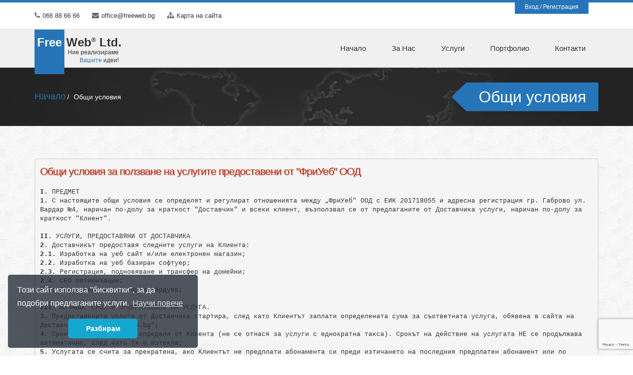

--- FILE ---
content_type: text/html; charset=UTF-8
request_url: https://freewebltd.com/terms.php
body_size: 42008
content:
<!DOCTYPE html>
<html lang="bg">
    <head>
        <meta charset="utf-8">
<meta name="viewport" content="width=device-width, initial-scale=1.0">

<title>FreeWeb Ltd. | Изработка на училищен сайт и сайт за детска градина</title>
<meta name="description" content="Официален сайт на FreeWeb Ltd. Изработка на сайтове и уеб базиран софтуер. Сайтове за училища, детски градини и държавни институции. Телефон: 066 88 66 66">

<meta name="author" content="FreeWeb Ltd.">

<link rel="apple-touch-icon" sizes="180x180" href="_assets/images/favicons/apple-touch-icon.png">
<link rel="icon" type="image/png" sizes="32x32" href="_assets/images/favicons/favicon-32x32.png">
<link rel="icon" type="image/png" sizes="16x16" href="_assets/images/favicons/favicon-16x16.png">
<link rel="manifest" href="_assets/images/favicons/site.webmanifest">
<link rel="mask-icon" href="_assets/images/favicons/safari-pinned-tab.svg" color="#5bbad5">
<meta name="msapplication-TileColor" content="#da532c">
<meta name="theme-color" content="#ffffff">

                <link rel="stylesheet" href="https://maxcdn.bootstrapcdn.com/bootstrap/3.3.7/css/bootstrap.min.css" integrity="sha384-BVYiiSIFeK1dGmJRAkycuHAHRg32OmUcww7on3RYdg4Va+PmSTsz/K68vbdEjh4u" crossorigin="anonymous">
                <link rel="stylesheet" href="https://maxcdn.bootstrapcdn.com/font-awesome/4.7.0/css/font-awesome.min.css" integrity="sha384-wvfXpqpZZVQGK6TAh5PVlGOfQNHSoD2xbE+QkPxCAFlNEevoEH3Sl0sibVcOQVnN" crossorigin="anonymous">
                                <link rel="stylesheet" href="https://cdnjs.cloudflare.com/ajax/libs/fancybox/3.5.2/jquery.fancybox.min.css">
                <link rel="stylesheet" href="_assets/plugins/carousel/owl.carousel.css">
        <link rel="stylesheet" href="_assets/plugins/carousel/owl.theme.css">

        <link rel="stylesheet" href="_assets/css/style.css">

        <!--[if IE]>
            <link rel="stylesheet" href="_assets/css/ie.css">
        <![endif]-->
        <!--[if lte IE 8]>
            <script src="_assets/js/old-ie/html5shiv.min.js"></script>
            <script src="_assets/js/old-ie/respond.min.js"></script>
        <![endif]-->
        <script async src="https://pagead2.googlesyndication.com/pagead/js/adsbygoogle.js?client=ca-pub-6602218323396048" crossorigin="anonymous"></script>
    </head>

    <body style="-webkit-user-select: none; /* Chrome all / Safari all */
          -moz-user-select: none; /* Firefox all */
          -ms-user-select: none; /* IE 10+ */
          -o-user-select: none;
          user-select: none;">
        <!-- Login/Reg Slider -->
        <div class="fw-slider">
            <div class="container">
                <div class="row">

                    <div class="col-md-3 col-sm-6 text-center welcome">
                        <h2>Добре дошли в сайта на <span>FreeWeb Ltd.</span></h2>
                        <p>
                            За да се регистрирате:<br>
                            <span>
                                Въведете Вашия имейл в полетата под<br>"Регистрация" и натиснете "Продължи".
                            </span>
                        </p>
                        <p>
                            В случай, че вече имате регистрация.<br>
                            <span>
                                Въведете Вашия имейл и парола под<br>"Вход за клинети" и натиснете "Вход".
                            </span>
                        </p>
                    </div>

                    <div class="col-md-3 col-sm-6 col-md-push-6 text-center">
                        <h2>За контакти</h2>
                        <ul>
                            <li class="open-time">
                                <span>Имейл:</span>
                                <a href="mailto:office@freeweb.bg">office@freeweb.bg</a>
                            </li>
                            <li>
                                <span>Телефон:</span>
                                <a href="tel:+35966886666">066 88 66 66</a>
                            </li>
                            <li class="open-time"><span>Работно време</span></li>
                            <li class="open-time">Понеделник - Петък</li>
                            <li class="open-time">09:00 - 17:00</li>
                        </ul>
                    </div>
                    <div class="clearfix visible-sm"></div>

                    <div class="col-md-3 col-sm-6 col-md-pull-3">
                        <h2><label for="email_reg_slide">Регистрация</label></h2>
                        <form action="register.php" method="post" id="form_reg_slide" class="tooltip-form">
                            <input type="email" name="email_reg_slide" id="email_reg_slide" placeholder="Имейл"
                                   data-toggle="tooltip" />
                            <input type="email" name="email2_reg_slide" id="email2_reg_slide" placeholder="Повторете имейла"
                                   data-toggle="tooltip" autocomplete="off" />
                            <input type="submit" value="Продължи" title="Продължи регистрацията" id="form_reg_slide_btn" class="button" />
                        </form>
                    </div>
                    <div class="clearfix visible-xs"></div>

                    <div class="col-md-3 col-sm-6 col-md-pull-3">
                        <h2><label for="email_login_slide">Вход за клиенти</label></h2>
                        <form action="php-login.php" method="post" id="form_login_slide" class="tooltip-form">
                            <input type="hidden" name="from_slide" />
                            <input type="email" name="email_login_slide" id="email_login_slide" placeholder="Имейл"
                                   data-toggle="tooltip" />
                            <input type="password" name="pass_login_slide" id="pass_login_slide" placeholder="Парола"
                                   data-toggle="tooltip" />
                            <label class="remember_me">
                                <input type="checkbox" class="header_remember_me" name="remember_me" />
                                <span>Запомни ме</span>
                            </label>
                            <input type="submit" value="Вход" title="Вход в сайта" id="form_login_slide_btn" class="button" style="float: right;" />
                        </form>
                    </div>

                    <p class="jTrigger downarrow">Скрий</p>

                </div>
            </div>
        </div>
        <span class="jRibbon jTrigger up">
                            Вход / Регистрация
                    </span>
        <div class="line"></div>
        <!-- //END Login/Reg Slider -->

        <!-- Header -->
        <header>
            <!-- FreeWeb Ltd. Top Header -->
            <section class="container info_head">
                <ul>
                    <li>
                        <i class="fa fa-phone"></i><a href="tel:+35966886666">066 88 66 66</a>
                    </li>
                    <li>
                        <i class="fa fa-envelope"></i><a href="mailto:office@freeweb.bg">office@freeweb.bg</a>
                    </li>
                    <li>
                        <i class="fa fa-sitemap"></i><a href="sitemap.php">Карта на сайта</a>
                    </li>
                                    </ul>
            </section>
            <!-- //END FreeWeb Ltd. Top Header -->

            <!-- FreeWeb Ltd. Nav -->
            <nav class="gray">
                <div class="container">
                    <div class="row">
                        <!-- Logo -->
                        <div class="col-md-3">
                            <div class="logo">
                                <span class="bg_logo" style="box-shadow: 0 0 1px #333;"></span>
                                <a href="index.php">
                                    <div>
                                        Free
                                        <span style="color: #333; margin-left: 2px; text-shadow: 1px 1px 0px #fff;">
                                            Web<span style="font-size: 12px; vertical-align: super;">&reg;</span> Ltd.
                                        </span>
                                    </div>
                                    <span style="position: absolute; top: 38px; left: 67px; font-size: 12px; line-height: 16px; z-index: 9999; text-align: right;">
                                        Ние реализираме<br />
                                        <span style="color: #2775B9;">Вашите</span> идеи!
                                    </span>
                                </a>
                            </div>
                        </div>
                        <!-- //END Logo -->
                        <div class="col-md-9">
                            <!-- Menu-->
                            <ul id="menu" class="sf-menu">
                                <li >
                                    <a href="index.php">Начало</a>
                                </li>
                                <li >
                                    <a href="about.php">За Нас</a>
                                </li>
                                <li >
                                    <a href="services.php">Услуги</a>
                                    <ul>
                                        <li >
                                            <a href="service-web-software.php">Уеб базиран софтуер</a>
                                        </li>
                                        <li >
                                            <a href="service-website.php">Изработка на уеб сайт</a>
                                        </li>
                                        <li >
                                            <a href="service-free-website.php">Уебсайт пакет FreeWeb+</a>
                                        </li>
                                    </ul>
                                </li>
                                <li >
                                    <a href="projects.php">Портфолио</a>
                                </li>
                                <li >
                                    <a href="contact.php">Контакти</a>
                                </li>
                            </ul>
                            <!-- //END Menu-->
                        </div>
                    </div>
                </div>
            </nav>
            <!-- //END FreeWeb Ltd. Nav -->
        </header>
        <!-- //END Header -->
<div class="section_title_bg">
    <section class="section_title">
        <div class="overlay_title"></div>
        <div class="container">
            <div class="row">
                <div class="col-xs-4 col-md-6">
                    <div class="breadcrumb_section">
                        <a href="index.php">Начало</a><span>/</span>
                        Общи условия
                    </div>
                </div>
                <div class="col-xs-8 col-md-6">
                    <h1>Общи условия</h1>
                </div>
            </div>
        </div>
    </section>
</div>

<section class="info_content" style="background: url('_assets/images/system/bg.png')">
    <div class="container">
        <div class="row">
            <div class="col-md-12">

                <pre style=" margin-top: 26px;
                     word-break: keep-all;
                     white-space: pre-line;">
                    <span style="font-family: 'Trebuchet MS', Arial, Helvetica, sans-serif; letter-spacing: -1px; text-shadow: #b0b0b0 1px 1px 2px; font-size: 21px; color: #cc2003;">Общи условия за ползване на услугите предоставени от "ФриУеб" ООД</span>

                    <b>I.</b> ПРЕДМЕТ
                    <b>1.</b> С настоящите общи условия се определят и регулират отношенията между „ФриУеб" ООД с ЕИК 201718055 и адресна регистрация гр. Габрово ул. Вардар №4, наричан по-долу за краткост "Доставчик" и всеки клиент, възползвал се от предлаганите от Доставчика услуги, наричан по-долу за краткост "Клиент".

                    <b>II.</b> УСЛУГИ, ПРЕДОСТАВЯНИ ОТ ДОСТАВЧИКА
                    <b>2.</b> Доставчикът предоставя следните услуги на Клиента:
                    <b>2.1.</b> Изработка на уеб сайт и/или електронен магазин;
                    <b>2.2.</b> Изработка на уеб базиран софтуер;
                    <b>2.3.</b> Регистрация, подновяване и трансфер на домейни;
                    <b>2.4.</b> СЕО оптимизации;
                    <b>2.5.</b> Поддръжка на софтуер и хардуер;

                    <b>III.</b> НАЧАЛО, СРОК И ПРЕКРАТЯВАНЕ НА УСЛУГА.
                    <b>3.</b> Предоставената услуга от Доставчика стартира, след като Клиентът заплати определената сума за съответната услуга, обявена в сайта на Доставчика - "www.freeweb.bg";
                    <b>4.</b> Срокът на услугата се определя от Клиента (не се отнася за услуги с еднократна такса). Срокът на действие на услугата НЕ се продължава автоматично, след като тя е изтекла;
                    <b>5.</b> Услугата се счита за прекратена, ако Клиентът не предплати абонамента си преди изтичането на последния предплатен абонамент или по взаимно съгласие;
                    <b>6.</b> Доставчикът има право да преустанови предлаганата услуга за Клиента без да го предупреждава, в случай на злонамерени или недобросъвестни действия/дейност от страна на Клиента, като качване на материали и информация нарушаващи законите на Република България;

                    <b>IV.</b> ЦЕНИ, УСЛОВИЯ НА ПЛАЩАНЕ
                    <b>7.</b> Клиентът заплаща избраната услуга, по цени упоменати в официалния сайт на Доставчика - "www.freeweb.bg". Всички тарифи влизат в сила 7 /седем/ дни, след като бъдат оповестени на официалния сайт на Доставчика, при което се счита, че са станали достояние на Клиента;
                    <b>8.</b> Начинът на заплащане за предоставените услуги е по банков път, след получаване на проформа фактура. При постъпване на заплащане Клиентът получава фактура-оригинал;
                    <b>9.</b> Всички такси се заплащат авансово не по-късно от взаимно уговорения краен срок. Крайният срок за улугите с предплатен абонамент е преди изтичането на вече платения абонамент;
                    <b>10.</b> Ако до определения срок не постъпи плащане, Доставчикът има право да прекрати услугата, предоставена на Клиента (отнася се само за услуги с абонамент);

                    <b>V.</b> ПРАВА И ЗАДЪЛЖЕНИЯ НА ДОСТАВЧИКА
                    Доставчикът има право:
                    <b>11.</b> Да предоставя на Клиента услуги по раздел II от тези общи условия;
                    <b>12.</b> Да получава от Клиентите съответните суми за предоставените услуги в определеното време, посочени в сайта на Доставчика - "www.freeweb.bg";
                    <b>13.</b> Да прекрати предоставянето на услугите за Клиента, в случай на неплащане на дължима такса, след изтичане на договорения краен срок (отнася се за услуги с абонамент);
                    <b>14.</b> При предоставяне на услугата "Уебсайт пакет FreeWeb+", правата за домейна (само ако той е регистриран от Доставчика) остават за Доставчика. Клиентът има право да откупи домейна от Доставчика срещу цена от 50 /петдесет/ евро;
                    <b>15.</b> При предоставяне на услугата "Уебсайт пакет FreeWeb+", правата върху сайта остават за Доставчика;
                    <b>16.</b> При забавяне на информация от страна на Клиента или изискване на Клиента за допълнителни скриптове, Доставчикът има право да удължава посочените крайни срокове (отнася се за услуги свързани с изработка на уеб сайтове, електронни магазини и всякакъв софтуер);
                    <b>17.</b> При установяване, че в уеб сайт на Клиент се съдържа информация и/или материали, които са в нарушение със законодателството на Република България, Доставчикът има право да прекрати услугата до разрешаването на проблема;
                    <b>18.</b> Доставчикът не носи отговорност за данните и материалите, публикувани на уеб сайта на Клиента;
                    Доставчикът е длъжен:
                    <b>19.</b> Доставчикът е задължен да издаде документ (фактура - оригинал) за всяко заплащане;
                    <b>20.</b> Доставчикът е длъжен да извършва дейността си в съответствие с разпоредбите на действащото законодателство и приетите за прилагане в Република България стандарти;
                    <b>21.</b> Доставчикът е задължен да не предоставя на трети лица информация, отнасяща се до Клиентите и тяхната активност, без съгласието им, с изключение на случаите, в които Доставчикът я предоставя, при законосъобразно искане на съответните компетентни органи;
                    <b>22.</b> Доставчикът е длъжен да предостави на Клиента завършена начална страница до 7 /седем/ работни дни след предоставената му попълнена анкета и пълна информация за сайта от страна на Клиента (отнася се за услугата "Уебсайт пакет FreeWeb+");
                    <b>23.</b> Доставчикът е длъжен да предостави на Клиента напълно завършен уебсайт, заедно със система за управление на съдържанието в уебсайта в срок от 14 /четеринадесет/ дни от датата на заплащане на услугата (Доставчикът може да удължи крайния срок, при изискване на допълнителни скриптове от предварително договорените, както и забавяне на информация от страна на Клиента);

                    <b>VI.</b> ПРАВА И ЗАДЪЛЖЕНИЯ НА КЛИЕНТА
                    Клиентът има право:
                    <b>24.</b> Да изисква документ (фактура - оригинал) при предоставяне на услуга от Доставчика;
                    <b>25.</b> Да изиска и има достъп до информация за предлаганите услуги, както и до общите условия за ползването им;
                    <b>26.</b> Да прекрати едностранно договора при неспасване на задълженията от страна на Доставчика;
                    Клиентът е длъжен:
                    <b>27.</b> Клиентът се задължава да освободи от отговорност Доставчика, при съдебни искове и други претенции на трети лица независимо, дали са основателни или не и да го обезщети за всички щети и разходи включително адвокатски хонорари и съдебни разноски, произтичащи от или във връзка с (1) неизпълнение на някое от задълженията по този договор, (2) нарушение на авторски, продуцентски, права на излъчване или други права върху интелектуалната или индустриална собственост и (3) неправомерно прехвърляне на други лица на правата, предоставени на Клиента, за срока и при условията на договора. 
                    <b>28.</b> Да заплаща в срок всички дължими суми в размерите посочени в сайта на Доставчика - "www.freeweb.bg";
                    <b>29.</b> При използване на хостинг услугите, клиентът е длъжен да спазва нормите на приложимото право и добрите нрави, да не зарежда, съхранява и разпространява информация, файлове или каквито и да е други материали, имащи забранено от закона съдържание, или нарушаващи права на трети лица, включително права на интелектуална собственост;
                    <b>30.</b> Клиентът се съгласява да не използва услугите предоставени от Доставчика за изпращане на нежелана поща – "СПАМ". Нарушаването на това изискване е основание за временно преустановяване на предоставяната улсуга, за което Доставчикът уведомява Клиента. При повторно действие Доставчикът има право да прекрати едностранно предоставянето на услугата;
                    <b>31.</b> Клиентът поема цялата отговорност в случай, че чрез използването на предоставената му услуга, наруши законите на Република България или засегне други лица.

                    <b>VII.</b> ЗАКЛЮЧИТЕЛНИ РАЗПОРЕДБИ
                    <b>32.</b> Всички спорни въпроси, които възникнат във връзка с тълкуването и изпълнението на даден договор между страните, се уреждат от тях чрез преговори и по приятелски начин, като се правят взаимни отстъпки.
                    <b>33.</b> При непостигане на съгласие, всяка от страните може да поиска съдействие от Комисията за регулиране на съобщенията или да отнесе спора за решаване пред компетентния български съд.
                    <b>34.</b> Личните данни на Клиента, които станат достояние на Доставчика, се съхраняват от последния при спазване изискванията на Закона за защита на личните данни. Целта на съхранението е възможността за индивидуализиране на Клиента и контактуване с него в рамките на договорното правоотношение. Клиентът има право на достъп и поправка на своите лични данни.
                    <b>35.</b> Страните приемат, че нищожността на някоя клауза от настоящите общи условия няма да влече невалидност на друга негова клауза. Недействителните клаузи ще бъдат заместени от повелителните разпоредби на закона и обичаите в практиката.

                    <b>VIII.</b> ОБЩИ ПОЛОЖЕНИЯ
                    <b>36.</b> Клиентът трябва да предостави необходимата информация за изграждане на желания уебсайт/софтуер. При забавяне от негова страна, Доставчикът има право да удължи уговорените срокове;
                    <b>37.</b> При добавяне на допълнителни скриптове и функционалности от уговорените, Доставчикът може да удължи срокове за изработка на сайта/софтуера;
                    <b>38.</b> Настоящите общи условия могат да бъдат изменяни едностранно от Доставчика;
                    <b>39.</b> При използване на услуга от Доставчика, Клиентът има достъп до общите условия, чрез официалния сайт на Доставчика - "www.freeweb.bg";
                    <b>40.</b> За неуредените въпроси в настоящия договор се прилагат разпоредбите на действащото законодателство на Република България.

                </pre>
            </div>
        </div>
    </div>
</section>

<!-- FreeWeb Ltd. Clients -->
<section class="sponsors gray borders">
    <div class="container">

        <ul id="carousel-clients" class="tooltip-hover">
            <li data-toggle="tooltip" data-original-title='Школа "Интензив"'>
                <a href="http://intenziv.com/" rel="nofollow" target="_blank">
                    <img src="_assets/images/clients/intenziv.com.png" alt='Школа "Интензив"' />
                </a>
            </li>
            <li data-toggle="tooltip" data-original-title='ShineMate.bg'>
                <a href="http://shinemate.bg/" rel="nofollow" target="_blank">
                    <img src="_assets/images/clients/shinemate.bg.png" alt='ShineMate.bg' />
                </a>
            </li>
            <li data-toggle="tooltip" data-original-title='Карнавал ЕООД'>
                <a href="http://carnaval-bg.com/" rel="nofollow" target="_blank">
                    <img src="_assets/images/clients/carnaval-bg.com.png" alt='Карнавал ЕООД' />
                </a>
            </li>
            <li data-toggle="tooltip" data-original-title='Развъдник "Caelus Antiquum"'>
                <a href="http://caelusantiquum.com/" rel="nofollow" target="_blank">
                    <img src="_assets/images/clients/caelusantiquum.com.png" alt='Развъдник "Caelus Antiquum"' />
                </a>
            </li>
            <li data-toggle="tooltip" data-original-title='Смарт Колтек ООД'>
                <a href="http://smart-koltec.com/" rel="nofollow" target="_blank">
                    <img src="_assets/images/clients/smart-koltec.com.png" alt='Смарт Колтек' />
                </a>
            </li>
            <li data-toggle="tooltip" data-original-title='ПГТ "Асен Златаров" - Пловдив'>
                <a href="http://pgt-zlatarov-plovdiv.com/" rel="nofollow" target="_blank">
                    <img src="_assets/images/clients/pgt-zlatarov-plovdiv.com.png" alt='ПГТ "Асен Златаров" - Пловдив' />
                </a>
            </li>
            <li data-toggle="tooltip" data-original-title='Отрикс ЕООД'>
                <a href="http://otrix.com/" rel="nofollow" target="_blank">
                    <img src="_assets/images/clients/otrix.com.png" alt='Отрикс ЕООД' />
                </a>
            </li>
            <li data-toggle="tooltip" data-original-title='ОДК гр. Вълчедръм'>
                <a href="http://odk-valchedram.com/" rel="nofollow" target="_blank">
                    <img src="_assets/images/clients/odk-valchedram.com.png" alt='ОДК гр. Вълчедръм' />
                </a>
            </li>
        </ul>

    </div>
</section>
<!-- //END FreeWeb Ltd. Clients -->

<!-- FreeWeb Ltd. Footer Top -->
<div class="shadows">
    <footer class="container footer_top">
        <div class="row">

            <!-- Social -->
            <div class="col-md-3">
                <h2 class="center">Нашите услуги</h2>
                <ul class="social_footer">
                    <li>
                        <a href="service-web-software.php">
                            Уеб базиран софтуер
                        </a>
                    </li>
                    <li>
                        <a href="service-website.php">
                            Изработка на уеб сайт
                        </a>
                    </li>
                    <li>
                        <a href="service-free-website.php">
                            Уебсайт пакет FreeWeb+
                        </a>
                    </li>
                </ul>
            </div>
            <!-- //END Social -->
            <div class="clearfix visible-sm" style="margin-top: 30px;"></div>
            <div class="clearfix visible-xs" style="margin-top: 30px;"></div>

            <!-- About us -->
            <div class="col-md-3 about_us">
                <h2 class="center">За FreeWeb Ltd.</h2>
                <p class="text-center">
                    FreeWeb Ltd. се занимава с изработка на уеб сайтове и уеб базиран софтуер от 2011 година. Чрез нашите услуги, Вие можете успешно да реализирате/оптимизирате Вашата дейност.
                </p>
                <h1 class="text-center tooltip-hover">
                    <a href="index.php" title="Изработка на уеб сайт и уеб базиран софтуер"
                       data-toggle="tooltip" data-placement="bottom" data-original-title='Развъдник Caelus Antiquum'>
                        <span style="color: #2775B9;">Free</span><span>Web<span style="font-size: 12px; vertical-align: super;">&reg;</span> Ltd.</span>
                    </a>
                </h1>
            </div>
            <!-- //END About us -->
            <div class="clearfix visible-sm" style="margin-top: 30px;"></div>
            <div class="clearfix visible-xs" style="margin-top: 30px;"></div>

            <!-- Other Pages -->
            <div class="col-md-3 advices">
                <h2 class="center">Полезно и интересно</h2>
                <div class="list-group">
                    <a class="list-group-item" href="info.php" style="padding: 8px 10px;">От какъв уеб сайт се нуждаете?</a>
                    <a class="list-group-item" href="info.php#what" style="padding: 8px 10px;">Какво е необходимо за един сайт?</a>
                    <a class="list-group-item" href="info.php#dynamic" style="padding: 8px 10px;">Предимства на динамичния сайт</a>
                    <a class="list-group-item" href="info.php#work" style="padding: 8px 10px;">Как работим ние</a>
                </div>
            </div>
            <!-- //END Other Pages -->
            <div class="clearfix visible-sm" style="margin-top: 30px;"></div>
            <div class="clearfix visible-xs" style="margin-top: 30px;"></div>

            <!-- Contact Us -->
            <div class="col-md-3">
                <h2 class="center">За контакти</h2>
                <ul class="center contact_footer">
                    <li>
                        <i class="fa fa-envelope"></i>
                        <span style="font-weight: bold;">Имейл:</span>
                        <a href="mailto:office@freeweb.bg">office@freeweb.bg</a>
                    </li>
                    <li>
                        <i class="fa fa-phone"></i>
                        <span style="font-weight: bold;">Телефон:</span>
                        <a href="tel:066886666">066 88 66 66</a>
                    </li>
                </ul>
                <p class="center" style="margin-top: 30px;">
                    <span style="font-weight: bold;">Работно време</span><br />
                    Понеделник - Петък<br>
                    09:00 - 17:00
                </p>
            </div>
            <!-- //END Contact Us -->

        </div>
    </footer>
</div>
<!-- //END FreeWeb Ltd. Footer Top -->

<!-- FreeWeb Ltd. Footer Down -->
<footer class="footer_down">
    <div class="container">
        <div class="row">

            <div class="col-md-6">
                <p class="nav_copy">
                    &copy; 2011 - 2026                    <a href="index.php" style="color: white;">
                        <span style="color: #2775B9;">Free</span>Web<sup>&reg;</sup> Ltd.
                    </a>
                    Всички права са запазени! |
                    <a href="terms.php" style="color: white;">Общи условия</a>
                </p>
            </div>

            <div class="col-md-6 text-right">
                <ul class="nav_footer">
                    <li >
                        <a href="index.php">Начало</a>
                    </li>
                    <li >
                        <a href="about.php">За Нас</a>
                    </li>
                    <li >
                        <a href="services.php">Услуги</a>
                    </li>
                    <li >
                        <a href="projects.php">Портфолио</a>
                    </li>
                    <li >
                        <a href="contact.php">Контакти</a>
                    </li>
                </ul>
            </div>

        </div>
    </div>
</footer>
<!-- //END FreeWeb Ltd. Footer Down -->

<script src="https://code.jquery.com/jquery-3.3.1.min.js" integrity="sha256-FgpCb/KJQlLNfOu91ta32o/NMZxltwRo8QtmkMRdAu8=" crossorigin="anonymous"></script>
<script src="https://maxcdn.bootstrapcdn.com/bootstrap/3.3.7/js/bootstrap.min.js" integrity="sha384-Tc5IQib027qvyjSMfHjOMaLkfuWVxZxUPnCJA7l2mCWNIpG9mGCD8wGNIcPD7Txa" crossorigin="anonymous"></script>
<script src="_assets/js/nav/tinynav.min.js"></script>
<script src="_assets/js/nav/superfish.min.js"></script>
<script src="_assets/js/nav/jquery.sticky.js"></script>
<script src="https://cdnjs.cloudflare.com/ajax/libs/fancybox/3.5.2/jquery.fancybox.min.js"></script>
<script src="_assets/plugins/carousel/owl.carousel.min.js"></script>
<script src="_assets/js/totop/jquery.ui.totop.min.js" ></script>

<!-- Functions and Settings -->
<script src="_assets/js/functions.js"></script>

<script>
    $(document).ready(function () {
        document.addEventListener('contextmenu', event => event.preventDefault());

        document.onkeypress = function (event) {
            event = (event || window.event);
            if (event.keyCode == 123) {
                return false;
            }
        };
        document.onmousedown = function (event) {
            event = (event || window.event);
            if (event.keyCode == 123) {
                return false;
            }
        };
        document.onkeydown = function (event) {
            event = (event || window.event);
            if (event.keyCode == 123) {
                return false;
            }
        };

        jQuery(document).ready(function ($) {
            $(document).keydown(function (event) {
                var pressedKey = String.fromCharCode(event.keyCode).toLowerCase();

                if (event.ctrlKey && (pressedKey == "c" || pressedKey == "u")) {
                    return false;
                }
            });
        });
    });
</script>

<link rel="stylesheet" type="text/css" href="//cdnjs.cloudflare.com/ajax/libs/cookieconsent2/3.1.0/cookieconsent.min.css" />
<script src="//cdnjs.cloudflare.com/ajax/libs/cookieconsent2/3.1.0/cookieconsent.min.js"></script>
<script>
    window.addEventListener("load", function () {
        window.cookieconsent.initialise({
            "palette": {
                "popup": {
                    "background": "rgba(37,46,57,0.8)"
                },
                "button": {
                    "background": "#14a7d0"
                }
            },
            "theme": "classic",
            "position": "bottom-left",
            "content": {
                "message": "Този сайт използва \"бисквитки\", за да подобри предлаганите услуги.",
                "dismiss": "Разбирам",
                "link": "Научи повече"
            }
        });
    });
</script>

<script src='https://www.google.com/recaptcha/api.js?render=6Le-iRwiAAAAAHuWFrdqGmaZVyArcaBirAWie9Cz'></script>
<script>
    var submitted = false;
    var tokenCreated = false;
    var contactForm = document.getElementById('form-recaptcha');
    if (contactForm) {
        contactForm.addEventListener("submit", function (event) {
            if (!tokenCreated) { // Check if the recaptcha exists
                event.preventDefault(); // Prevent submission
                if (!submitted) { // Prevent more than one submission
                    submitted = true;
                    grecaptcha.ready(function () {
                        grecaptcha.execute('6Le-iRwiAAAAAHuWFrdqGmaZVyArcaBirAWie9Cz', {action: 'terms_php'}).then(function (token) {
                            // add token to form
                            var input = document.createElement("input");
                            input.type = "hidden";
                            input.name = "g-recaptcha-response";
                            input.value = token;
                            contactForm.appendChild(input);
                            // resubmit the form
                            tokenCreated = true;
                            contactForm.submit(); //alert('Submited!\n\nreCAPTCHA token: ' + token);
                        });
                    });
                }
            }
        });
    }
</script>

</body>
</html>

--- FILE ---
content_type: text/html; charset=utf-8
request_url: https://www.google.com/recaptcha/api2/anchor?ar=1&k=6Le-iRwiAAAAAHuWFrdqGmaZVyArcaBirAWie9Cz&co=aHR0cHM6Ly9mcmVld2VibHRkLmNvbTo0NDM.&hl=en&v=PoyoqOPhxBO7pBk68S4YbpHZ&size=invisible&anchor-ms=20000&execute-ms=30000&cb=rw7v8ljs9sj9
body_size: 48770
content:
<!DOCTYPE HTML><html dir="ltr" lang="en"><head><meta http-equiv="Content-Type" content="text/html; charset=UTF-8">
<meta http-equiv="X-UA-Compatible" content="IE=edge">
<title>reCAPTCHA</title>
<style type="text/css">
/* cyrillic-ext */
@font-face {
  font-family: 'Roboto';
  font-style: normal;
  font-weight: 400;
  font-stretch: 100%;
  src: url(//fonts.gstatic.com/s/roboto/v48/KFO7CnqEu92Fr1ME7kSn66aGLdTylUAMa3GUBHMdazTgWw.woff2) format('woff2');
  unicode-range: U+0460-052F, U+1C80-1C8A, U+20B4, U+2DE0-2DFF, U+A640-A69F, U+FE2E-FE2F;
}
/* cyrillic */
@font-face {
  font-family: 'Roboto';
  font-style: normal;
  font-weight: 400;
  font-stretch: 100%;
  src: url(//fonts.gstatic.com/s/roboto/v48/KFO7CnqEu92Fr1ME7kSn66aGLdTylUAMa3iUBHMdazTgWw.woff2) format('woff2');
  unicode-range: U+0301, U+0400-045F, U+0490-0491, U+04B0-04B1, U+2116;
}
/* greek-ext */
@font-face {
  font-family: 'Roboto';
  font-style: normal;
  font-weight: 400;
  font-stretch: 100%;
  src: url(//fonts.gstatic.com/s/roboto/v48/KFO7CnqEu92Fr1ME7kSn66aGLdTylUAMa3CUBHMdazTgWw.woff2) format('woff2');
  unicode-range: U+1F00-1FFF;
}
/* greek */
@font-face {
  font-family: 'Roboto';
  font-style: normal;
  font-weight: 400;
  font-stretch: 100%;
  src: url(//fonts.gstatic.com/s/roboto/v48/KFO7CnqEu92Fr1ME7kSn66aGLdTylUAMa3-UBHMdazTgWw.woff2) format('woff2');
  unicode-range: U+0370-0377, U+037A-037F, U+0384-038A, U+038C, U+038E-03A1, U+03A3-03FF;
}
/* math */
@font-face {
  font-family: 'Roboto';
  font-style: normal;
  font-weight: 400;
  font-stretch: 100%;
  src: url(//fonts.gstatic.com/s/roboto/v48/KFO7CnqEu92Fr1ME7kSn66aGLdTylUAMawCUBHMdazTgWw.woff2) format('woff2');
  unicode-range: U+0302-0303, U+0305, U+0307-0308, U+0310, U+0312, U+0315, U+031A, U+0326-0327, U+032C, U+032F-0330, U+0332-0333, U+0338, U+033A, U+0346, U+034D, U+0391-03A1, U+03A3-03A9, U+03B1-03C9, U+03D1, U+03D5-03D6, U+03F0-03F1, U+03F4-03F5, U+2016-2017, U+2034-2038, U+203C, U+2040, U+2043, U+2047, U+2050, U+2057, U+205F, U+2070-2071, U+2074-208E, U+2090-209C, U+20D0-20DC, U+20E1, U+20E5-20EF, U+2100-2112, U+2114-2115, U+2117-2121, U+2123-214F, U+2190, U+2192, U+2194-21AE, U+21B0-21E5, U+21F1-21F2, U+21F4-2211, U+2213-2214, U+2216-22FF, U+2308-230B, U+2310, U+2319, U+231C-2321, U+2336-237A, U+237C, U+2395, U+239B-23B7, U+23D0, U+23DC-23E1, U+2474-2475, U+25AF, U+25B3, U+25B7, U+25BD, U+25C1, U+25CA, U+25CC, U+25FB, U+266D-266F, U+27C0-27FF, U+2900-2AFF, U+2B0E-2B11, U+2B30-2B4C, U+2BFE, U+3030, U+FF5B, U+FF5D, U+1D400-1D7FF, U+1EE00-1EEFF;
}
/* symbols */
@font-face {
  font-family: 'Roboto';
  font-style: normal;
  font-weight: 400;
  font-stretch: 100%;
  src: url(//fonts.gstatic.com/s/roboto/v48/KFO7CnqEu92Fr1ME7kSn66aGLdTylUAMaxKUBHMdazTgWw.woff2) format('woff2');
  unicode-range: U+0001-000C, U+000E-001F, U+007F-009F, U+20DD-20E0, U+20E2-20E4, U+2150-218F, U+2190, U+2192, U+2194-2199, U+21AF, U+21E6-21F0, U+21F3, U+2218-2219, U+2299, U+22C4-22C6, U+2300-243F, U+2440-244A, U+2460-24FF, U+25A0-27BF, U+2800-28FF, U+2921-2922, U+2981, U+29BF, U+29EB, U+2B00-2BFF, U+4DC0-4DFF, U+FFF9-FFFB, U+10140-1018E, U+10190-1019C, U+101A0, U+101D0-101FD, U+102E0-102FB, U+10E60-10E7E, U+1D2C0-1D2D3, U+1D2E0-1D37F, U+1F000-1F0FF, U+1F100-1F1AD, U+1F1E6-1F1FF, U+1F30D-1F30F, U+1F315, U+1F31C, U+1F31E, U+1F320-1F32C, U+1F336, U+1F378, U+1F37D, U+1F382, U+1F393-1F39F, U+1F3A7-1F3A8, U+1F3AC-1F3AF, U+1F3C2, U+1F3C4-1F3C6, U+1F3CA-1F3CE, U+1F3D4-1F3E0, U+1F3ED, U+1F3F1-1F3F3, U+1F3F5-1F3F7, U+1F408, U+1F415, U+1F41F, U+1F426, U+1F43F, U+1F441-1F442, U+1F444, U+1F446-1F449, U+1F44C-1F44E, U+1F453, U+1F46A, U+1F47D, U+1F4A3, U+1F4B0, U+1F4B3, U+1F4B9, U+1F4BB, U+1F4BF, U+1F4C8-1F4CB, U+1F4D6, U+1F4DA, U+1F4DF, U+1F4E3-1F4E6, U+1F4EA-1F4ED, U+1F4F7, U+1F4F9-1F4FB, U+1F4FD-1F4FE, U+1F503, U+1F507-1F50B, U+1F50D, U+1F512-1F513, U+1F53E-1F54A, U+1F54F-1F5FA, U+1F610, U+1F650-1F67F, U+1F687, U+1F68D, U+1F691, U+1F694, U+1F698, U+1F6AD, U+1F6B2, U+1F6B9-1F6BA, U+1F6BC, U+1F6C6-1F6CF, U+1F6D3-1F6D7, U+1F6E0-1F6EA, U+1F6F0-1F6F3, U+1F6F7-1F6FC, U+1F700-1F7FF, U+1F800-1F80B, U+1F810-1F847, U+1F850-1F859, U+1F860-1F887, U+1F890-1F8AD, U+1F8B0-1F8BB, U+1F8C0-1F8C1, U+1F900-1F90B, U+1F93B, U+1F946, U+1F984, U+1F996, U+1F9E9, U+1FA00-1FA6F, U+1FA70-1FA7C, U+1FA80-1FA89, U+1FA8F-1FAC6, U+1FACE-1FADC, U+1FADF-1FAE9, U+1FAF0-1FAF8, U+1FB00-1FBFF;
}
/* vietnamese */
@font-face {
  font-family: 'Roboto';
  font-style: normal;
  font-weight: 400;
  font-stretch: 100%;
  src: url(//fonts.gstatic.com/s/roboto/v48/KFO7CnqEu92Fr1ME7kSn66aGLdTylUAMa3OUBHMdazTgWw.woff2) format('woff2');
  unicode-range: U+0102-0103, U+0110-0111, U+0128-0129, U+0168-0169, U+01A0-01A1, U+01AF-01B0, U+0300-0301, U+0303-0304, U+0308-0309, U+0323, U+0329, U+1EA0-1EF9, U+20AB;
}
/* latin-ext */
@font-face {
  font-family: 'Roboto';
  font-style: normal;
  font-weight: 400;
  font-stretch: 100%;
  src: url(//fonts.gstatic.com/s/roboto/v48/KFO7CnqEu92Fr1ME7kSn66aGLdTylUAMa3KUBHMdazTgWw.woff2) format('woff2');
  unicode-range: U+0100-02BA, U+02BD-02C5, U+02C7-02CC, U+02CE-02D7, U+02DD-02FF, U+0304, U+0308, U+0329, U+1D00-1DBF, U+1E00-1E9F, U+1EF2-1EFF, U+2020, U+20A0-20AB, U+20AD-20C0, U+2113, U+2C60-2C7F, U+A720-A7FF;
}
/* latin */
@font-face {
  font-family: 'Roboto';
  font-style: normal;
  font-weight: 400;
  font-stretch: 100%;
  src: url(//fonts.gstatic.com/s/roboto/v48/KFO7CnqEu92Fr1ME7kSn66aGLdTylUAMa3yUBHMdazQ.woff2) format('woff2');
  unicode-range: U+0000-00FF, U+0131, U+0152-0153, U+02BB-02BC, U+02C6, U+02DA, U+02DC, U+0304, U+0308, U+0329, U+2000-206F, U+20AC, U+2122, U+2191, U+2193, U+2212, U+2215, U+FEFF, U+FFFD;
}
/* cyrillic-ext */
@font-face {
  font-family: 'Roboto';
  font-style: normal;
  font-weight: 500;
  font-stretch: 100%;
  src: url(//fonts.gstatic.com/s/roboto/v48/KFO7CnqEu92Fr1ME7kSn66aGLdTylUAMa3GUBHMdazTgWw.woff2) format('woff2');
  unicode-range: U+0460-052F, U+1C80-1C8A, U+20B4, U+2DE0-2DFF, U+A640-A69F, U+FE2E-FE2F;
}
/* cyrillic */
@font-face {
  font-family: 'Roboto';
  font-style: normal;
  font-weight: 500;
  font-stretch: 100%;
  src: url(//fonts.gstatic.com/s/roboto/v48/KFO7CnqEu92Fr1ME7kSn66aGLdTylUAMa3iUBHMdazTgWw.woff2) format('woff2');
  unicode-range: U+0301, U+0400-045F, U+0490-0491, U+04B0-04B1, U+2116;
}
/* greek-ext */
@font-face {
  font-family: 'Roboto';
  font-style: normal;
  font-weight: 500;
  font-stretch: 100%;
  src: url(//fonts.gstatic.com/s/roboto/v48/KFO7CnqEu92Fr1ME7kSn66aGLdTylUAMa3CUBHMdazTgWw.woff2) format('woff2');
  unicode-range: U+1F00-1FFF;
}
/* greek */
@font-face {
  font-family: 'Roboto';
  font-style: normal;
  font-weight: 500;
  font-stretch: 100%;
  src: url(//fonts.gstatic.com/s/roboto/v48/KFO7CnqEu92Fr1ME7kSn66aGLdTylUAMa3-UBHMdazTgWw.woff2) format('woff2');
  unicode-range: U+0370-0377, U+037A-037F, U+0384-038A, U+038C, U+038E-03A1, U+03A3-03FF;
}
/* math */
@font-face {
  font-family: 'Roboto';
  font-style: normal;
  font-weight: 500;
  font-stretch: 100%;
  src: url(//fonts.gstatic.com/s/roboto/v48/KFO7CnqEu92Fr1ME7kSn66aGLdTylUAMawCUBHMdazTgWw.woff2) format('woff2');
  unicode-range: U+0302-0303, U+0305, U+0307-0308, U+0310, U+0312, U+0315, U+031A, U+0326-0327, U+032C, U+032F-0330, U+0332-0333, U+0338, U+033A, U+0346, U+034D, U+0391-03A1, U+03A3-03A9, U+03B1-03C9, U+03D1, U+03D5-03D6, U+03F0-03F1, U+03F4-03F5, U+2016-2017, U+2034-2038, U+203C, U+2040, U+2043, U+2047, U+2050, U+2057, U+205F, U+2070-2071, U+2074-208E, U+2090-209C, U+20D0-20DC, U+20E1, U+20E5-20EF, U+2100-2112, U+2114-2115, U+2117-2121, U+2123-214F, U+2190, U+2192, U+2194-21AE, U+21B0-21E5, U+21F1-21F2, U+21F4-2211, U+2213-2214, U+2216-22FF, U+2308-230B, U+2310, U+2319, U+231C-2321, U+2336-237A, U+237C, U+2395, U+239B-23B7, U+23D0, U+23DC-23E1, U+2474-2475, U+25AF, U+25B3, U+25B7, U+25BD, U+25C1, U+25CA, U+25CC, U+25FB, U+266D-266F, U+27C0-27FF, U+2900-2AFF, U+2B0E-2B11, U+2B30-2B4C, U+2BFE, U+3030, U+FF5B, U+FF5D, U+1D400-1D7FF, U+1EE00-1EEFF;
}
/* symbols */
@font-face {
  font-family: 'Roboto';
  font-style: normal;
  font-weight: 500;
  font-stretch: 100%;
  src: url(//fonts.gstatic.com/s/roboto/v48/KFO7CnqEu92Fr1ME7kSn66aGLdTylUAMaxKUBHMdazTgWw.woff2) format('woff2');
  unicode-range: U+0001-000C, U+000E-001F, U+007F-009F, U+20DD-20E0, U+20E2-20E4, U+2150-218F, U+2190, U+2192, U+2194-2199, U+21AF, U+21E6-21F0, U+21F3, U+2218-2219, U+2299, U+22C4-22C6, U+2300-243F, U+2440-244A, U+2460-24FF, U+25A0-27BF, U+2800-28FF, U+2921-2922, U+2981, U+29BF, U+29EB, U+2B00-2BFF, U+4DC0-4DFF, U+FFF9-FFFB, U+10140-1018E, U+10190-1019C, U+101A0, U+101D0-101FD, U+102E0-102FB, U+10E60-10E7E, U+1D2C0-1D2D3, U+1D2E0-1D37F, U+1F000-1F0FF, U+1F100-1F1AD, U+1F1E6-1F1FF, U+1F30D-1F30F, U+1F315, U+1F31C, U+1F31E, U+1F320-1F32C, U+1F336, U+1F378, U+1F37D, U+1F382, U+1F393-1F39F, U+1F3A7-1F3A8, U+1F3AC-1F3AF, U+1F3C2, U+1F3C4-1F3C6, U+1F3CA-1F3CE, U+1F3D4-1F3E0, U+1F3ED, U+1F3F1-1F3F3, U+1F3F5-1F3F7, U+1F408, U+1F415, U+1F41F, U+1F426, U+1F43F, U+1F441-1F442, U+1F444, U+1F446-1F449, U+1F44C-1F44E, U+1F453, U+1F46A, U+1F47D, U+1F4A3, U+1F4B0, U+1F4B3, U+1F4B9, U+1F4BB, U+1F4BF, U+1F4C8-1F4CB, U+1F4D6, U+1F4DA, U+1F4DF, U+1F4E3-1F4E6, U+1F4EA-1F4ED, U+1F4F7, U+1F4F9-1F4FB, U+1F4FD-1F4FE, U+1F503, U+1F507-1F50B, U+1F50D, U+1F512-1F513, U+1F53E-1F54A, U+1F54F-1F5FA, U+1F610, U+1F650-1F67F, U+1F687, U+1F68D, U+1F691, U+1F694, U+1F698, U+1F6AD, U+1F6B2, U+1F6B9-1F6BA, U+1F6BC, U+1F6C6-1F6CF, U+1F6D3-1F6D7, U+1F6E0-1F6EA, U+1F6F0-1F6F3, U+1F6F7-1F6FC, U+1F700-1F7FF, U+1F800-1F80B, U+1F810-1F847, U+1F850-1F859, U+1F860-1F887, U+1F890-1F8AD, U+1F8B0-1F8BB, U+1F8C0-1F8C1, U+1F900-1F90B, U+1F93B, U+1F946, U+1F984, U+1F996, U+1F9E9, U+1FA00-1FA6F, U+1FA70-1FA7C, U+1FA80-1FA89, U+1FA8F-1FAC6, U+1FACE-1FADC, U+1FADF-1FAE9, U+1FAF0-1FAF8, U+1FB00-1FBFF;
}
/* vietnamese */
@font-face {
  font-family: 'Roboto';
  font-style: normal;
  font-weight: 500;
  font-stretch: 100%;
  src: url(//fonts.gstatic.com/s/roboto/v48/KFO7CnqEu92Fr1ME7kSn66aGLdTylUAMa3OUBHMdazTgWw.woff2) format('woff2');
  unicode-range: U+0102-0103, U+0110-0111, U+0128-0129, U+0168-0169, U+01A0-01A1, U+01AF-01B0, U+0300-0301, U+0303-0304, U+0308-0309, U+0323, U+0329, U+1EA0-1EF9, U+20AB;
}
/* latin-ext */
@font-face {
  font-family: 'Roboto';
  font-style: normal;
  font-weight: 500;
  font-stretch: 100%;
  src: url(//fonts.gstatic.com/s/roboto/v48/KFO7CnqEu92Fr1ME7kSn66aGLdTylUAMa3KUBHMdazTgWw.woff2) format('woff2');
  unicode-range: U+0100-02BA, U+02BD-02C5, U+02C7-02CC, U+02CE-02D7, U+02DD-02FF, U+0304, U+0308, U+0329, U+1D00-1DBF, U+1E00-1E9F, U+1EF2-1EFF, U+2020, U+20A0-20AB, U+20AD-20C0, U+2113, U+2C60-2C7F, U+A720-A7FF;
}
/* latin */
@font-face {
  font-family: 'Roboto';
  font-style: normal;
  font-weight: 500;
  font-stretch: 100%;
  src: url(//fonts.gstatic.com/s/roboto/v48/KFO7CnqEu92Fr1ME7kSn66aGLdTylUAMa3yUBHMdazQ.woff2) format('woff2');
  unicode-range: U+0000-00FF, U+0131, U+0152-0153, U+02BB-02BC, U+02C6, U+02DA, U+02DC, U+0304, U+0308, U+0329, U+2000-206F, U+20AC, U+2122, U+2191, U+2193, U+2212, U+2215, U+FEFF, U+FFFD;
}
/* cyrillic-ext */
@font-face {
  font-family: 'Roboto';
  font-style: normal;
  font-weight: 900;
  font-stretch: 100%;
  src: url(//fonts.gstatic.com/s/roboto/v48/KFO7CnqEu92Fr1ME7kSn66aGLdTylUAMa3GUBHMdazTgWw.woff2) format('woff2');
  unicode-range: U+0460-052F, U+1C80-1C8A, U+20B4, U+2DE0-2DFF, U+A640-A69F, U+FE2E-FE2F;
}
/* cyrillic */
@font-face {
  font-family: 'Roboto';
  font-style: normal;
  font-weight: 900;
  font-stretch: 100%;
  src: url(//fonts.gstatic.com/s/roboto/v48/KFO7CnqEu92Fr1ME7kSn66aGLdTylUAMa3iUBHMdazTgWw.woff2) format('woff2');
  unicode-range: U+0301, U+0400-045F, U+0490-0491, U+04B0-04B1, U+2116;
}
/* greek-ext */
@font-face {
  font-family: 'Roboto';
  font-style: normal;
  font-weight: 900;
  font-stretch: 100%;
  src: url(//fonts.gstatic.com/s/roboto/v48/KFO7CnqEu92Fr1ME7kSn66aGLdTylUAMa3CUBHMdazTgWw.woff2) format('woff2');
  unicode-range: U+1F00-1FFF;
}
/* greek */
@font-face {
  font-family: 'Roboto';
  font-style: normal;
  font-weight: 900;
  font-stretch: 100%;
  src: url(//fonts.gstatic.com/s/roboto/v48/KFO7CnqEu92Fr1ME7kSn66aGLdTylUAMa3-UBHMdazTgWw.woff2) format('woff2');
  unicode-range: U+0370-0377, U+037A-037F, U+0384-038A, U+038C, U+038E-03A1, U+03A3-03FF;
}
/* math */
@font-face {
  font-family: 'Roboto';
  font-style: normal;
  font-weight: 900;
  font-stretch: 100%;
  src: url(//fonts.gstatic.com/s/roboto/v48/KFO7CnqEu92Fr1ME7kSn66aGLdTylUAMawCUBHMdazTgWw.woff2) format('woff2');
  unicode-range: U+0302-0303, U+0305, U+0307-0308, U+0310, U+0312, U+0315, U+031A, U+0326-0327, U+032C, U+032F-0330, U+0332-0333, U+0338, U+033A, U+0346, U+034D, U+0391-03A1, U+03A3-03A9, U+03B1-03C9, U+03D1, U+03D5-03D6, U+03F0-03F1, U+03F4-03F5, U+2016-2017, U+2034-2038, U+203C, U+2040, U+2043, U+2047, U+2050, U+2057, U+205F, U+2070-2071, U+2074-208E, U+2090-209C, U+20D0-20DC, U+20E1, U+20E5-20EF, U+2100-2112, U+2114-2115, U+2117-2121, U+2123-214F, U+2190, U+2192, U+2194-21AE, U+21B0-21E5, U+21F1-21F2, U+21F4-2211, U+2213-2214, U+2216-22FF, U+2308-230B, U+2310, U+2319, U+231C-2321, U+2336-237A, U+237C, U+2395, U+239B-23B7, U+23D0, U+23DC-23E1, U+2474-2475, U+25AF, U+25B3, U+25B7, U+25BD, U+25C1, U+25CA, U+25CC, U+25FB, U+266D-266F, U+27C0-27FF, U+2900-2AFF, U+2B0E-2B11, U+2B30-2B4C, U+2BFE, U+3030, U+FF5B, U+FF5D, U+1D400-1D7FF, U+1EE00-1EEFF;
}
/* symbols */
@font-face {
  font-family: 'Roboto';
  font-style: normal;
  font-weight: 900;
  font-stretch: 100%;
  src: url(//fonts.gstatic.com/s/roboto/v48/KFO7CnqEu92Fr1ME7kSn66aGLdTylUAMaxKUBHMdazTgWw.woff2) format('woff2');
  unicode-range: U+0001-000C, U+000E-001F, U+007F-009F, U+20DD-20E0, U+20E2-20E4, U+2150-218F, U+2190, U+2192, U+2194-2199, U+21AF, U+21E6-21F0, U+21F3, U+2218-2219, U+2299, U+22C4-22C6, U+2300-243F, U+2440-244A, U+2460-24FF, U+25A0-27BF, U+2800-28FF, U+2921-2922, U+2981, U+29BF, U+29EB, U+2B00-2BFF, U+4DC0-4DFF, U+FFF9-FFFB, U+10140-1018E, U+10190-1019C, U+101A0, U+101D0-101FD, U+102E0-102FB, U+10E60-10E7E, U+1D2C0-1D2D3, U+1D2E0-1D37F, U+1F000-1F0FF, U+1F100-1F1AD, U+1F1E6-1F1FF, U+1F30D-1F30F, U+1F315, U+1F31C, U+1F31E, U+1F320-1F32C, U+1F336, U+1F378, U+1F37D, U+1F382, U+1F393-1F39F, U+1F3A7-1F3A8, U+1F3AC-1F3AF, U+1F3C2, U+1F3C4-1F3C6, U+1F3CA-1F3CE, U+1F3D4-1F3E0, U+1F3ED, U+1F3F1-1F3F3, U+1F3F5-1F3F7, U+1F408, U+1F415, U+1F41F, U+1F426, U+1F43F, U+1F441-1F442, U+1F444, U+1F446-1F449, U+1F44C-1F44E, U+1F453, U+1F46A, U+1F47D, U+1F4A3, U+1F4B0, U+1F4B3, U+1F4B9, U+1F4BB, U+1F4BF, U+1F4C8-1F4CB, U+1F4D6, U+1F4DA, U+1F4DF, U+1F4E3-1F4E6, U+1F4EA-1F4ED, U+1F4F7, U+1F4F9-1F4FB, U+1F4FD-1F4FE, U+1F503, U+1F507-1F50B, U+1F50D, U+1F512-1F513, U+1F53E-1F54A, U+1F54F-1F5FA, U+1F610, U+1F650-1F67F, U+1F687, U+1F68D, U+1F691, U+1F694, U+1F698, U+1F6AD, U+1F6B2, U+1F6B9-1F6BA, U+1F6BC, U+1F6C6-1F6CF, U+1F6D3-1F6D7, U+1F6E0-1F6EA, U+1F6F0-1F6F3, U+1F6F7-1F6FC, U+1F700-1F7FF, U+1F800-1F80B, U+1F810-1F847, U+1F850-1F859, U+1F860-1F887, U+1F890-1F8AD, U+1F8B0-1F8BB, U+1F8C0-1F8C1, U+1F900-1F90B, U+1F93B, U+1F946, U+1F984, U+1F996, U+1F9E9, U+1FA00-1FA6F, U+1FA70-1FA7C, U+1FA80-1FA89, U+1FA8F-1FAC6, U+1FACE-1FADC, U+1FADF-1FAE9, U+1FAF0-1FAF8, U+1FB00-1FBFF;
}
/* vietnamese */
@font-face {
  font-family: 'Roboto';
  font-style: normal;
  font-weight: 900;
  font-stretch: 100%;
  src: url(//fonts.gstatic.com/s/roboto/v48/KFO7CnqEu92Fr1ME7kSn66aGLdTylUAMa3OUBHMdazTgWw.woff2) format('woff2');
  unicode-range: U+0102-0103, U+0110-0111, U+0128-0129, U+0168-0169, U+01A0-01A1, U+01AF-01B0, U+0300-0301, U+0303-0304, U+0308-0309, U+0323, U+0329, U+1EA0-1EF9, U+20AB;
}
/* latin-ext */
@font-face {
  font-family: 'Roboto';
  font-style: normal;
  font-weight: 900;
  font-stretch: 100%;
  src: url(//fonts.gstatic.com/s/roboto/v48/KFO7CnqEu92Fr1ME7kSn66aGLdTylUAMa3KUBHMdazTgWw.woff2) format('woff2');
  unicode-range: U+0100-02BA, U+02BD-02C5, U+02C7-02CC, U+02CE-02D7, U+02DD-02FF, U+0304, U+0308, U+0329, U+1D00-1DBF, U+1E00-1E9F, U+1EF2-1EFF, U+2020, U+20A0-20AB, U+20AD-20C0, U+2113, U+2C60-2C7F, U+A720-A7FF;
}
/* latin */
@font-face {
  font-family: 'Roboto';
  font-style: normal;
  font-weight: 900;
  font-stretch: 100%;
  src: url(//fonts.gstatic.com/s/roboto/v48/KFO7CnqEu92Fr1ME7kSn66aGLdTylUAMa3yUBHMdazQ.woff2) format('woff2');
  unicode-range: U+0000-00FF, U+0131, U+0152-0153, U+02BB-02BC, U+02C6, U+02DA, U+02DC, U+0304, U+0308, U+0329, U+2000-206F, U+20AC, U+2122, U+2191, U+2193, U+2212, U+2215, U+FEFF, U+FFFD;
}

</style>
<link rel="stylesheet" type="text/css" href="https://www.gstatic.com/recaptcha/releases/PoyoqOPhxBO7pBk68S4YbpHZ/styles__ltr.css">
<script nonce="O-WuMFKVriOdvFufxi6Mhw" type="text/javascript">window['__recaptcha_api'] = 'https://www.google.com/recaptcha/api2/';</script>
<script type="text/javascript" src="https://www.gstatic.com/recaptcha/releases/PoyoqOPhxBO7pBk68S4YbpHZ/recaptcha__en.js" nonce="O-WuMFKVriOdvFufxi6Mhw">
      
    </script></head>
<body><div id="rc-anchor-alert" class="rc-anchor-alert"></div>
<input type="hidden" id="recaptcha-token" value="[base64]">
<script type="text/javascript" nonce="O-WuMFKVriOdvFufxi6Mhw">
      recaptcha.anchor.Main.init("[\x22ainput\x22,[\x22bgdata\x22,\x22\x22,\[base64]/[base64]/[base64]/[base64]/[base64]/UltsKytdPUU6KEU8MjA0OD9SW2wrK109RT4+NnwxOTI6KChFJjY0NTEyKT09NTUyOTYmJk0rMTxjLmxlbmd0aCYmKGMuY2hhckNvZGVBdChNKzEpJjY0NTEyKT09NTYzMjA/[base64]/[base64]/[base64]/[base64]/[base64]/[base64]/[base64]\x22,\[base64]\\u003d\\u003d\x22,\x22GsKQw7hTw4nCu8OAwq0bNcOzwqFaG8K4wqrDncKCw7bCpj5rwoDCphEWG8KJFsKFWcKqw7dCwqwvw4pVVFfClMO8E33CgcK4MF1pw7zDkjwiUjTCiMOrw7QdwroYERR/VcOgwqjDmETDusOcZsKCcsKGC8OaYm7CrMOlw6XDqSIsw5bDv8KJwqvDjSxTwpXCi8K/wrR2w7Z7w63DtkcEK3bCrcOVSMOvw4ZDw5HDuzfCsl8mw7huw47CogfDnCRvJcO4E07DocKODzTDgRgyAsK/[base64]/[base64]/PsKHZMK/w59RwqzDuMOzwq8Fw6/Cs8KPw4vCjyLDsWt+UsO/wrsqOH7Cq8KBw5fCicOiwrzCmVnCj8OPw4bCsjLDtcKow6HChsKHw7N+JBVXJcO1wrwDwpxDFMO2Czk2R8KnI3jDg8K8FcKfw5bCkgHCpgV2f09jwqvDtD8fVWfCgMK4Ph/DgMOdw5l+AW3CqhvDqcOmw5gXw6LDtcOaRz3Dm8OQw54cbcKCwoXDuMKnOjw1SHrDknMQwpxeG8KmKMOQwpowwoo+w4jCuMOFB8Kzw6Zkwq7Cg8OBwpYdw6/Ci2PDvsOPFVFRwq/CtUMBOMKjacOowrjCtMOvw7bDjHfCssKXX34yw7fDvknCqlLDtGjDu8KFwqM1woTClsOpwr1ZWiZTCsOATlcHwrLCqxF5ViFhSMOMWcOuwp/DnxYtwpHDuDh6w6rDo8OdwptVwpTCjHTCi3zCjMK3QcKoEcOPw7oVwqxrwqXCgMOTe1BNdyPChcKIw45Cw53CnRItw7FBGsKGwrDDu8KiAMK1wpnDp8K/w4Mww7xqNHJxwpEVHR/[base64]/[base64]/wojCl8KbERUYDDV6cGBfwq09w47Dt8OAw57Cgm7Cg8OXRhM7wr9RB2Eew6hDY1nDvh3CgQcQwr8gw74ywrNcw701wpjDjQclecOYw6/DsgFmwqTCp0rDu8KdU8KRw7nDosOKwqPDu8OEw6/DvhDCiG9Ww5jCh2FdP8ODw6UFwqbCrTTCiMO7VMOVwpDDrMOmDsKEwqRMERfDqcOSIT1AJ25VAXJMGXLDqcOsaF8sw6Vkwp0uGwZlw4fDp8KZf3xAWsK7GWhoUxQmY8OJecOOPsKgPsKZw6otw4ZtwqgTwoMbw7pLJjAJHWRGwptJZyLDqMOMw4k5wp7Cti/DvjfDhcOkw5LCjCnDjsK+ZsKAw4AMwrnCn18lDAskNMK5MCMiE8ObAMK4ZwDCnTbDgMKoIRdPwogyw7Bfwr/DjsODWnwlfMKPw7LCgjPDuDzCnMOXwpzClWlSWDIfwrh5wovCnG3DgEfDsTNJwq3ChhTDtFHDmQrDpMO+wpN7w6JZFHvDg8Ksw5BHw6Y+TMO3w6PDuMOJwo/CuigEwobClMKnAsObwrbDjsO/w4BAw4vDhMKpw6Yfwq3CjMO5w71Qw5fCtmIYw7DCl8KMw4lww58Ow5Y7LsOrJDHDnWjDsMOywr5Ew5HDg8OGC2bDvsOlw6rClAl2aMKmw4xLw6vCs8Kqc8OsRTvCpnHDvibDjzw8NcK2JgHClMOrw5JdwpwjM8KGwoDCtmrDtMOpcRjCt0IdVcKyUcKhZVLCjT/Dr2fDjn4zTMKHwrDCsGBCVj9KWB89VHtww6JFLjTCgHrDlcKvw5vCikI1SWTDjzIOAlnCuMOLw6YDSsKnalY/[base64]/CkgdpIMOZETo1w4pDw7vDtyXCr8Kyw7Uow5HDr8OJeMO7U8KAa8K/UsOyw4hTf8KaP0EFUMK/w4LCi8O7wpTCgcKQw6TChMOcOR5NCnTCocOXOkVPdDw6djlaw6XCicKKBVXCtsOBM1rCkVhMwqAnw7TCqMOkwqNbBcK+wpwBQCrCkMOpw5BTDQjDmVxdw6/Ci8O/[base64]/CmSEQYT1eYArDvcK6C8K8Zi8YYsOFZMKuwq/DjcOQw6jDncK2ZWXCjcKQfcO3wqLDsMO+e0vDl2I1wo/DpcKJRAnCpsOqwpzChinCmMO4KMO8WMKrX8Oew5zCqcOcCMOywqtUw5Z9BcOgw5JDwqw0clZtwqBJw4jDlMKLwrR1wofCj8OQwqVZwoPDvVDDpMOqwrjDoE08ZsOWw5jDiGdiw5hhUMO/w75cDsKqUAl7w4RFOMO/TEscwqUSwrtewqFbSHh9MxrDq8Oxcx/[base64]/[base64]/aMOFPsOQw6nCtMOLwplEMwt2Un7DoDTDoD/Dq8OKw5cFUMKiwqDDk24seVnDhkXDmsK2w6bDuC4/w7bCn8OWEMOxN1kIwrvClHAgwqN1fsOewq/ChkjCjcKSwrZqGMOTw6/[base64]/Ci8O6VsORAMOqP8KdZsOuEF5ZdkR6ZWrCuMOAw63CrltywrtmwofDmsOcacKzwqPCvSg5wplOX3HDpSvDhBoXw4ggMC7CtHQMwoJKw7sNJsKDZF1Jw68ofsOAOV4/w7Vrw6vCiGAzwqNLw55mw6/Dux9qFShSM8KHSsKuEcOsZVEKAMOswrTCmcKgw55hBsOnDcKbwoDDmsOSBsOlw4/DqWFzLMKYd05rAcOtwrMpOFjDnsO3wrlKSjN8w7QSR8OnwqR6QcOlwqHDsFssQlkTw5cAwpIKJ18xR8O9ecKSPhvDjsOPwo/Cjlt9XcK2eANJwozDlMOgb8KRYMKLw5p7wo7Ci0ItwpMmL07DmEAow70FJUPCosO5YBB/[base64]/DrhnDjT/[base64]/[base64]/[base64]/C3zCgxkbw7FVfHfCv8KfwpwOw7DCn8KMBUBXw7ZdbytIwrBfNcOlwppub8OxwovCrR53wpXDqMKlw5Ibey04Z8KaCzF7w4JMHsKCw4fDo8KLw48TwrPDol5xwrJ+wroKXTYWZsOXJUvDvzDCvsO2w54Tw7lFw5R5Um1nXMKVfRrCjsKBTsOqOk95HhDDkCAFwp/DpVUAI8KHw7A4w6Jdw69vwr5mVRs/B8OWF8O8w7gvw7lfw6zCtsOgTMKDwrkdIQ4qW8Odw719DlIraxtnwqvDh8OKMsKKGsKaMm3CuH/Dp8O+B8OXPH16wqjDk8KrWMKjwqk/asOAK0zCksKdw4XCkzzDoGpYw6HCksOJw6IlegxFM8KROzbCqRHClnUSwpPDkcOPw6rDuCDDnxFDIj5JX8ORw6siHcKcw5JewphxGsKPwo3DuMOMw7QywovCuQ9LLjfDtsO6w555V8K8w6bDtMKqw6jChDZqwo9AYi8hTlZTw4VowrlHw5ZCGsKFAcOGw4/Do1piPMOjw5/Ds8OfP1ETw6nDoFDDsGnCrBrCpcK7TRVrF8O7ZsOKw4Blw5LChlrCisOLwqXDicOewo4WUzoZQsKNeDDDjcOTECQrw50mwrLDpcO1w5TClcO2w4bCsRhRw4/ChsOgwopMwqXCnw12wqzDq8Knw6wWwowaF8KMQMOtw4HDjx1ibT5RwqjDsMKDwqnCs1XCoXfDuhfChWTCozjCmFMawpYzXiLDsMKfwp/CucKgwpU/QzPCkMOHw7TDgUIMLMKqw7nDomNkwocrWGwsw514BE/CmU0Vw5BRHEJNw57Ck3w9w6t1A8K8KCrDgVvDgsKPw4HDksOcKcKRwoQWwofCkcKtw6tQJcO6wp/ClsK3FsOtcELClMKVCQHCiFtnOsKMwpfCk8O/ScKSS8KTwpPCg2LDuhrDsjjCvA7Ch8OSOTQRwpR3w67DocOjfFrDjETCvicDw4zCssKdEsKYwoIbw6chwrHCm8OTZMOpCELDj8KJw5DDhl/CpG3DqMKOw6JgHMOiVFIaasOqNcKCU8KIMk1+TcKdwrYRP33CocKsRcOfw7ELwocSaityw4BdwqTDjsK/c8OUwqMXw7TDjsKRwo7DnUB5c8KGwpLDlFbDqcOJw6URwq03wrbDjsOTw5rCvx1Iw4hrwr99w4XCjhzDsjhiTHp9NcKRwrgFY8O7w7TDtE3Do8OGw75racO5b1/CksKELj46ZBEMwoYnwr59Uh/CvMOSKhDCqMObMXAewr9VVMO2w5zCgALCrXXCi3bDtsKmwqPDvsOHYMKzE2jDuXgUw45wasOlw6Uuw60LO8OFBAfDuMKnYcKAw7XDksKQQWcyDsK/wrbDrkF0wpXCr3vCncO+HsOfFEnDoj3Dui7CiMOgN3DDhlIvwqZRKmhyP8O6w4tqXsKkw5LCmE/CsG7Dr8KJw73DuHFZw5fDoSRbDMOYwqzDhBjCrwJZw4bCsGUNwqrDgsKyb8OOMcO3w4HCjgNiKBzCu111wrk0WiXCvU1MwqnCh8O/QG0cw51dw7B/w7g2wqsBBsOodsOzwqB7wqVcYWvDgX45E8OowqrCtShvwpk0wpLDlcO+BcO4DsO3BhwbwpQhwqzCpsOhYsK/AlVwYsOoISfCpWvDt2PDpMKAVMOGw58BP8OSw53CiV0QwpPCjsOScMK8wrLCuwjDlnxBwqUBw7IBwr8hwpUdw780asKSUsOHw5nDmMOhPsKHEhPDpws9e8Otwo/CqcOvw51aSsODLMOvwqbDvsOwQGpewoLCiFbDncO/H8OmwpPCrxPCsDNtdMOBDgR3PcOGw6Nnw5EDwqrCkcOHMjRbw4fChm3DiMO5cyVew7HCqXjCo8OWwrvCsXrCngQbIm3DmG4cAMKtwq/CoTjDhcOdHArCmh5PJW0aeMKOQm/[base64]/[base64]/DsjZgakzDhCYZAMK2DUV+LyIuP0ElCUnCsWPDgjfDjz4mw6UCw7JUGMO1KARuGsK9w7TDlsOIw5XDricpw45LH8KBW8OSEw/[base64]/[base64]/DhcOQUS8MwqPDscOLwrYUZRUUEMKXwp5gMcO8w7Rqw5LCq8KnACcewrvCoHtaw4TDgUFjwqYlwrhbRl3CpcKWw7jCgcOPfSfCpR/CncKLJMOVwoxDBmfDk0DDi3AtCcO/w7dYQsKlNSjCrgHDlTNMwqlXBTfCl8KKwrJsw7jDkEvDsDpCNzMha8OldXc0wrN0aMOewpZbwrVvei0qw7oiw4zDrcOsE8O1wrfDpC/DpxgRYmfDhcKWBg1Bw63CnzHCosKlwroxFgHDisO5bz7CtcOWQlQmcsK0d8OZw65VZXfDqcO+wq/[base64]/[base64]/wrIzCsONECw7wrrDmEHDrEg7wqVrHz/DlMKfCmpgXx7DnMOGwoEcMcKRwozDnMOVw5nDhR8ucFjCuMK+wpfDpFgjwq3DoMOMwpsyw7vDtcK8wrrDssKTSysVwrvCm1rDvmY9wqfCj8KSwrkzCsK/w4xUP8KqwrYELMKvwqDCrcOoWMOVGMOqw6PCnULCscKdw7YBX8O9DMKrRMOuw7/CjMOpN8ORNDjCvjk6wqJYw7/DqMOLKMOsAsO/FsOEFlcofwzCkT7CjcKGCRxrw4UKw7XDpGN9GQzCkV9cJcOEMsKgw4jCucOXwqnCtFfClnDDrgx2w4/[base64]/[base64]/[base64]/TMOvwrl4VsOdasOnw4YNJcKqCcOzwqXDmXttwpIkTGHCvW/Cq8KNwr3DpnIDHhTDmcOjw4QNw6DCjcOxw5TDmGTClDcPGFsEC8OCwrhfesOEwpnCrsKoecOlPcKYwrBnwq/DkV/[base64]/DpwgvwooGJsO1acO2w6TCk8Kzw6PCon0Gw7FZwovCpsOcwqTDn1jChcO4OsKjwoLCsQxNeFQGKlTCgsKJwrg2w7BkwpZmb8KtEcO1wpDDgCTDiFsHwqgIDlvDhsOXwq18RRlveMKgw4gOJsOJE0lvw440wrtTPXjCisOjw4nCmsOeFycHw7XDpcOcw4/CvTLDsDfDg1/Cj8Odw5ZAw4kSw5TDkhvCqwkFwqkJaC3Dl8KyYB3Dv8KqOSvCnsOVTMK8ewvDlsKIw7LCmBMbDMO4w4TCgwcvw4V1woLDjykRw5QxbgF+b8OrwrFnw5gmw50kFX5Nw6Rtw4dsb04KAcOSwrDDlExIw6NqdwpPd1/[base64]/[base64]/[base64]/cW5twrB2w40sCcK8w6bDrW4ccMOeGzQDwrvCscOfwoU5w5wgw4QRwp/DqsKtbcOjCsOxwoh5wrvCklTCtsOzKTtUYMOgLcK+fE12Wn/CnsOiecKiw4IFJcKHwqlOw4RLw6ZJbcKMw6DCmMOPwq0DEMKhTsOLPj/[base64]/wozDgMOow5Zfw6/[base64]/[base64]/Dp1PCscKIwoU0JCUnwoNYw77Cp8K8AcKEw5XDk8Okw6gZw7fDn8OCwp0idMO/wqYxwpDCkiErThwQw7XCj2AFw6DDkMKgAMKSw41dUcOxL8O5woo1w6HDo8K5wo/ClgbDpS/CsA/Dpi3DhsOgVxDCrMOCwoB0OEjDhmDDnjnDszfCkBorwqvDpcK3Bl5FwoQGw5TCksO9woUJUMK4b8KPwpk9wqNQBcOmw4/Ct8Kpw4UHJcKoWi7CkWzDr8KQdA/[base64]/DgcOiwr92D38zw5RKZsKRLxnDmsKTwq8Fw5bDrsOCBcK5TMOEaMOPI8Kuw7zDvMOIwpnDgzLChcOSTMOLw6cBAH/Djl7CjMOywrbDucKEw4TCkEPCmcO1wqcITMK5esKoUmQXw6xdw58AfVY9FMO7RjvDpRnCtMOxRCLCjDbDiUI0FcK0woHDgcOGw5Jvw7oXw5hSYcOgXMK+cMKnwoMMRsKewr4zaQTCtcKca8KNwo7CjsOCM8KpeAXCsUNow6IzTy/CnnE2BsKow7zDuUHDgmtePMO3Qn7CjSvCncOxdsONw7XChFsmQ8OZY8Kfw78FwqPCqyvDl0Q7wrDDs8KqY8K4Q8OFwog5w4hgbcKFH3cZwowyBhDCm8K/w6dZQsOowpDCgh1ENMOKw67DtsOBw5fCmQ0cesOMD8Odw7JhYko4woAtwoDDpMO1wqpHfn7Cmj3DoMObwpBbw6wBwq/[base64]/Dt8K2PcODR8OcwoDDsk4Pw5Y8wpPDi0l8esKSYSlzw5bClC/CvMOHZMO3esOhw5fDg8OeScKuwpXDgcOqwo9LTkwLwovDisK2w6kVf8ObdMKxw4lYYsOrwrBXw6rDpcOtfsOXwqjDocK8Dl3Dsg/DpsOTw7nCs8KtTmxwLsO0YcOkwqY8wrM/[base64]/DrcKGw5NIKR7DpnfDtsOfwrRHwpvDnl7DkDoPwrfClSHCl8OuREMAMm3CnSXDu8OIwrzCi8KVSm3CpVvDr8OKacOcw63Csh5Ww48xNcOXd1RBecK+wosmwqPDvzlsasKrXRx8w5zCrcK7wqPCrMO3wp/[base64]/CnMKoHsO/wozDt8O+w6PCqUXDsRA5w7haBsOcwr7CtMKMSsKGw6vDncOmDxo2w43DiMOzMMO0ZcKwwphQT8KjC8ONwopcU8OFXG99w4XDlsKBJRlKIcKVwpDDtDZYegjCpMOwRMO/QnVRB2TDr8O0Nz1qOlovIcKVZXfDkcOKU8KZA8O9wr/Ct8OOcwzCkU1owqzDs8O8wrHDkMKARQXCqGjDn8OcwrkEbx3DlMO/[base64]/[base64]/CpWHDkcOgWcKSwrLCgsKGUh3DlEHCicKSD8KawqLCiyBWw63CpMOew4llAsKvMV3CsMKmRU5vwoTCuklcWcOmwrR0RcOtw5J4wpQ/[base64]/wonCty4kfsOkw7TCqRxMKXHDoEzDqTU8wp1HDcKbwpPCr8OFBj0uw7PCrTrCpENiwp0Pw6LCqCI6ZwUQwprCvMKtDMKoVDrCkXLDssK9wrvDlDAYUcKEV1rDtCjCj8Oiwo5QTh/Co8K5XkcNPw/DisOjwq9ow5HDqMOow6nCscKuwoLCqTHCvW0qBHVhw6DCpsOZJTDDgcO2wqlJwp/DrMOpwqXCoMOIw4rCm8OHwqrCgcKPOsOeT8KOwpXDkEdEwq3Cqw1tJcOjDAJlG8OUw7IPwpJCw4jDlMOxH3xpwokcYMOzwrJ8w6TDsnLCm0TDtkoAw5nDm0pdw5oNLFnCkg7Cp8OlOMKYSiA8JMKKYcOybkvDrC/DusKRXgrCrsO1woTCu34SAcO6NsO2w5QMJMKJw6nDs04qwp/CncKdJmbDsE/CscKJw5DDuDjDpHMzWcOJPgDDnV7CtcKJw4Jba8ObXTkoGsK+w6XCvXHDm8KUCcKHw7DDncKOw5h7RD7Ds1nDtzxCw6ZfwpbCk8O/w53CpcOtw43DugktH8KwVGISQnzDtmQgwpPDkVXCjmzDmMObwpR1wp1ZPcKYY8O3SMKJw59cbzDDusKrw41kZsO/aB/[base64]/DhcOOwqXDhsKyw7/DlcKowp0wwpbDsD4zwqJmMThIW8KPw4PDmgTCoDvCqSNPw7bCi8ONIV/CuThHMU7CumHCklcmwqV2w4bDj8Kpw6zDsRfDtMKew7LCjMOcw7JgE8OmKcOWETtwGFouQ8K1w61QwrJ5wqIuw6Arw4lBw48zw5XDtsOgAgluwrtzfyTDmcKbFcKiw6TCtcKEE8OOOQPDnBXCosKnGi/CvsKnwqPCnMKwecOhesKqD8OcaEfCrcOHVUxqwod9IsOTw4cCwpvDkcKANBEHwocdWcKDSsKTFx7DrWDDpMKJB8OzTcOXesKuUVlqw4opwokPw4xGWsOhw7rCt1/DssOSw5jDlcKew6PCjsOGw4XCmsOnwrXDrE5qd2UXLsKTwr4tOCvChxzCvRzCjcKSTMKEw7MeIMKnLsKEDsKYYj81dsOeMgwqdQTDhnjDsgQ2NcOfw5DCq8OowrMJTC/Cimpnwp3DtBfDhAJDwoLDqMKJPBvCnkbCkMOedXbDlEnDrsO3KMORGMKSw4/Dm8ODwpNow6TDtMOxegvDqmLDmHjDiH5Rw5jDnhA2T29XBMOPfcKxw63DvcKBB8OfwpEfd8Ozwr7DnMKAw4LDnMK/wpHCrT/[base64]/w6vDtXfDr8OXAcKDwovDocKwwr8mEcO/wojCrQvCgsK3wo/CiVJrwpNWw5bCoMKfw77DiT7Dvyd/wqzCsMKAw5wxwpDDsS4wwp/ClXdBGcOvL8OJw4Zvw6tjw73CssOTGBhfw7IOw4XCo2TDh1bDq1TDlWAFw69HQcKgcmDDhCM8dSYEW8K5wp/Cmxc0w4LDo8O8wo3DtnwEM1Nww4rDlGrDpwMvJAxhQMK5wohHbMKxwrnChw0UbMKTwpDCscKhMMOzKcOTw5sZV8OHXg1rTcO9w7DDm8Kjw7VWw4QQWnvCqCXDoMKXw6PDrMO6NiNQV18sImDDgk/ChxHDkw1kwo3ClEnChjTDj8Ocw5FBwoA6NjxYEMO8wq7DrDcIw5DCuSJ2w6nCpncmwoYTw71Iw584wpDCnMKaGMOEwpt/TVB5wpDDil7DusOsRi9pw5bCoxRnQMOePCxjKk9/bcKIwpLDpsOVdcOZwqbCnizCnjLDvQoTwonDrH/DiyfCusOjflZ4w7fDuTfCigDCusOwEhcvVMKdw4p7FU7DnMKOw57Cr8KUUcOLw4M/OwhjVArClnvCv8OqOsK5Sk/[base64]/ClV7DnSxPwq1ZwoUfFFbCjmzCu03DhivDq0fCixnCmsO+wrQ/w4Nyw7/[base64]/Dsg3DmgnCoMKsw4rDqMKhIWvDljN+wq0yw6EVwqJmwoBsQ8KMUFh3GEvCgcKkw7Rxw7gHIcOywodIw5XDrXPCu8KNecKCw6nCh8KWAsKMw4nCpMOwTsO7UMKkw73DssOnwqUWw7cVwrXDuFwdwqzCr1fDi8Kvw6QLw4nCuMO/DkLCqsOvSgXDl0vDuMKTLAzDk8Orw43DkXIOwppJwqNGAsKjIX91Wg8Gw515wrrCsicjVsKLPMKbcMOpw4PClMOSGCTCmcOvasO+QsKfwoc9w50swprChsOzw55BwqDDu8ONw7l2wrPCsGvCsB5dw4Zvw5QEw4/CkxkHXcORw6vCqcOgbGVQW8KJw79Rw6bCq0NlwoLDqMOmwrTCmsKWw53DuMOqGsKgw78awqJzw7lFw7zCoTgMw5fCoxjDq2vDvRF0YMOcwohLw5kpFcOYwrLDqMODSTjCoyAlRwLCrcOrN8K5woXDnAPCiH5JeMKvw6xlw6NXNiImw5LDm8KwbsOdUsKCwqd5wq/[base64]/[base64]/woTCsGHDscO6EjHDrgdwTiFJw7PDvVU6woUqbFbCqcO/woHCij7ChRvDrwocw4jDgMKCwocnwrRkPlHCp8K1wq7DmcO6ZcKbXcKfwoQSw48YfF7DqcK+wpPCjQwLfG/[base64]/Rj9wRywoCsKpwoZiw4xoDyhSw6HDvDEbw5bCsWNtwoVfI0/CqBIKw4HCucKJw7BZIVTClWHCssOdGsKww6rDrE05BsKUwpbDgMKSI0gLwpPCpMOQbsOHwqLDrjnCin0VScOiwpXDncOrOsK6w4NXw70wCXHDuMKUHEFpKA/DkFHDjMKawonCosONw6LCo8ONU8KYwq7DmyPDgw3Dg1odwqzDjcKhacKTNMK9QWgCwrs9woolbTzDg0ttw4jCkCLCkmR0wr7DpRnDoVR0w6/DoXcqwqwfw7zDgAHCsxwfwobCh0JPLmlbU3fDpAY/OsOKU3/Cp8OMScO8wqpmNcKdw5vClMKPw5TCikjCi3oFYWAMDyp8w4jCuRN9ejTCtV5QwqbCvsOWw4hMTsO6wrXDlxtzGMK9Q27CkiXDg3A0wprCmMO/PT9vw7zDoxjClMOCO8Krw7oWwpYcw5MYQsO/BMO8worDssKcNiF2w5XDocOTw7cUaMK7wr/CuTvCqsOgw6oqwp3DrsK/wr3Cm8KdwpDCgsKtw4EKw4vCtcODM24SfMOlwqLDoMODwopXKD5uwq5oUR7Cp3XCucO+w67CgcKVW8K7aAXDt08NwrF4w7NewoPDkDzCrMOVPCnDr0DDvsKnwrPDjzDDt2/CicOewrBCCC7CtVASwrEAw5t9w59kCMOiCEd2w4LCn8Kow43ClSbDiCzDoGnCh0LCpgZXdcOjL3kRCsKswqHDpy0Ww7HChgrDtMKtNMO/cmjDscK0wr/[base64]/Cr8KfQThuw7Rcw75fw6PCtcKJw63CrcORYzBBwp8xwqFxQgLCvMK5w5kqwrx/woBjaBfDk8KWNzUANTfCusK3ScOgwojDrMO6acKkw64UO8OkwowswqHCscK5VXphw7kuw5p+woc/w43Dg8K0bcKTwp96Xi7CtGoLw5IMUhwBwpNzw7rDqsO+woDDpMK2w5kjwq51A1nDmMKswojDi2zCgMOlb8KNw6vCg8KQV8KLHMOTXTPCu8KTaXPDv8KBDcOHdEPChsOgZ8Ouw715fcKrw5TCh3JZwrcXJBtEwprDiEHDkcOawq/DqMKrECdXw4XDj8OZwrHCiWbCggNxwplRa8OYQsOTw5jCkcKlwrbCqlXCpsOtU8K0f8OVw77Dn2RPaEV3aMK5fsKaXsKOwqnChMKOw6oAw6Yww6bCrA8fw4/Cs17DgXvCkWjCgEgdw7vDnsKGN8Kxwr1PREQAwr3CscOSFX/CpXdzwocUw4l/EsKRJ1RxR8OpP0fDjkdew69cw5DDlcOZL8OGMMOUwpYqw6zCkMKjPMKgWsKxFMK+J0U7wrnCusKCMx7CrEDDv8KiR3UrTR4eKxDCmsKhEMO/w7sPOMK1w6J3BHDCkiPCt1bCr3PCtcOKeBLDoMKANcKAw6Y4Z8KjPR/CkMKSLC0fWsK+NgBWwpdKQMKOInfDlMOMw7fCqFkwBcKaRT1gwqgZw7fDl8KHLMKlA8Oew65Bw4/[base64]/DjMKJF8KdCQjDsBBww5jDg8OHwoXDkhlow6jCk8KhccKebjpYcz/Dg0oVecKQwqjColYUDxsheUfDiELDri9Swqw6KXPChBTDnXRza8Oqw53CpU/DncKdWC8bwrh8V04Zw5XDr8O/wr1+woEnwqAdwobDgEgjSGbDkXsDd8OORsKfwonCvTXCgW7DuAEDbMO1woF/J2DCpMOCwp3Dmg3Cl8KIw6HDr2tLGA7DvBTDv8Kpwp12wpLCt098w6/Dv3EGwpvDjmATbsKRZ8K9fcOFwrhWwqrDtcOvNyXDj0jDqm3CihnDkB/ChXrCk1TDrcKjHsORPsOeNMOdakDClFd/wpzCpHIQIks9BCLDiT7DtDnDvsOMaGZGw6dqwpJ4woTDusODZhwew67ChMOlwrTDpMKmw67DiMODdQPCrS88VcKMw4rDqRpXw7RBNnDCkgY2w53Cu8OYPAzDvMKIT8Olw7DDrDwHKsOawp/CoylFNsKJw4kFw5BWw5LDnBLDiTYqFcOHw5Qgw64dw54xZMOebjXDm8Opw5USQMKwWcKMLXbDkMKbNxc7w6smw5nCnsKpXgrCvcOvRsO3QMKpZcOrdsK9M8Onwr3Cpw9/wrc4YMO6GMKGw6J5w71PZsObZsO5eMO9AMKdw7kDZzLDq2jDucOGw7rDs8OReMO6w73Dp8KBwqYkDMK7KcOCw4gjwrRRwpJZwqkiwp7Dr8O3w6/DqkZkYsKIJcK4w6ZTwoLCvcKcw50bRhByw6LDoWNwAAHConYEEcK1w6cUwrnCvD5vwonDsy3DssOywprDpsOJw4nCnsKEwotWScK2ICbDtcKVMMKfQMKowqYtw5/DmE4AwqnDsltow4zCjk8hIwbDthTCtMKlwpzCtsOQw4NjT3Nuw6vCssKNUsKZw4NawpXCm8OBw5vCqsKUGMO4w5DClGQFw7k6QQEdw5IwfcO+AjlPw58owr/Clksvw6LCm8KkBixkfybDmG/CucOXw5PDlcKPw6lPD2pgwonDmAvCn8KUVUtWwoDClMKZw5YzEwc3w4zDnFbCqMKwwogTa8OocsObwq7CsmzCrcOLw5oBwpMHXMOow54TEMKMw7HCvsOmwq/CuEjChsKUwqZuw7BCwoVDJ8Kfw5Rqw67DiUcjX2LDosOAwoV/ZxlCw7nDigzDh8KEw4UgwqPDiT3DtVxqS1XChF/Drnp0b1zDmHHCm8KHwqLDn8KTwrwAG8K4XcO9wpHDlWLCsAjCgjnDnETDhmnCtMKuw6RZwpY0w6wuRzzCkcO8wr7CpcO7w5vDpSHDi8K/w50QMywYw4UhwoEfFAvCnMOAw50Mw4cnMwrDicKBY8O5SnQpwolZERDCh8KpwrvCvcOjWC7DgiXCqsO+J8KfLcOrwpHDnMKDMx9/wrPDv8OIBsK/OGjDulDCm8KMw7lLdTDCnVzDt8Kqw57DlEQ+XsOGw4MDw78KwpAMfQlMOTIDw4vDqT8oVcKUwohtwqtkwqrCmsKcw4jCjF0NwpRPwrwfcAhTwppawpY2wo7DqQszw4fCrcO4w5FmacOjc8OHwqAxwr/CrTLDqcKLw7zDhcKFwpo6Z8OCw4gvccOGwo7DmsKMwoZhNMK+wotfwoTCrSfCvMKlwq4TNsKneV1JwpnCgcO8I8K5el9pV8OGw6lvJsKWa8KQw7MiExkPS8O3OsK/[base64]/O8OoSMKQU8OkwqpYwpVbbcKGH09JwrvClcKDwrHDvy9YdT7CmwBbfcKGOG3CkATDu1DCmsOvcMOWw5/[base64]/DosK+w59Ewq7CjcOvwrTDuMO2cgzDocKoAMKvJsKgOV3DkX7Dl8Kmw7DCo8Otw5piwqHDosO8w6nCpsK+T3lwMsKmwoBEwpfCuH1iJWjDjE0DaMOcwpvDsMOcwoIfYsKyAMODRsK8w67ChCxuM8KBw43DjFbCgMOvZgA/wrrDghQyBsO/fUPCk8K2w4Q5w5N2wprDgBlew6/DuMOawqTDv2x1worDtMOFCkR/wprCmMKydsKAwqh5Uk09w7kEwqbDiVMqwozCmA9ZeQTDmQbCqwDCnMKmKMO8w4A2XWLCoULDsAzDghjCumsawo0Wwrhhw6nCphjDuAHCpsOSRXzCok/Dl8KHfMKaY1gJMGDDuSoAwovCtcOnw5fCnMOzw6fDoGbCgDHDinzDtGTDl8K0ccOFwo9xwptPTExUwobCmWd5w4YiWnl/[base64]/Ch8OkacKbYEA4wpJddcOdwp9DAcKoKcOZwr4fw4bDtH4GAMKUO8KnBGDDicOQBMOYw4vChDU8AFlVGnkAOi8Iw4zDmQl4d8Ovw6XCkcORw6vDgsOKYcO+wq/DjsOww7jDnRFma8OXRQPDrcO/wokPw77DkMO9J8OCRULDnEvCtlxuw4XCo8KNw7tsJTB/N8OQNlLChMO3wqfDollmd8ORSBPDnHVmw6LCmsKFdy/DpG9rwpbCkxnCgiVXJ23DkhMuRw4NN8Kpw5rDlC7DmcKyfX5CwoZLwoXDvWktBcOHHgfDoA05w4LCt0s0WsOVwpvCtSdPbBvChMKbWhkZeQvCnGpKw6Nzw5g1WnVJw6cBBMO9asK9HygAKHl1w5DDocOwQjXDhAgeFDHDpyQ/WMKqGsOEw75MewdNw6QIwpzChTDCk8OkwrZmVTrDscKCXC3CoVgcwoZtODFAMAhnw7XDm8ORw7HCq8KEw4TDtgbCg2ZwRsOJwpVtWMKyHWDCu3lZwoTCqsKbwr/DkcKTw4LDsBrDiDHDjcOjwrMRwo7CoMKvan5CT8Kqw6DDgi/[base64]/eldrwosfwowBw7XCuDAECMOJSWU/XlzCocKSw67Djm9EwoEUcF46UWdnw5dJVW4Ww44Lw7BLQEFkwpPDmMO7w5fChcKYwpE0FcOuwr/CgsKGPgbDllrChsOOOcKTUcOjw5PDpsKqcBBbUXHClHUjEsOFZMKcamYRXHEywq9ywrrCkcKNYz4oDsKUwrPDmMOoA8OWwr7Cn8KoNErClUdXw64gBVcow6hjw6TDh8KNX8KlFgkydsKHwrwxSX4GYkzDjsOEw48/worDpFrDgQc6VXo6wqB4wq/Di8Ouw5huw5fCvTTDs8OxLMOTwqnDkMOUQUjDsgvDscOCwooHVFAxw6YowoBxw7/CnyXCrQ0wesOuZy0KwpjCnjHCncOJBsKkDMOHI8K9w43DlMKfw71+MW1xw43DncOlw6jDkMKuw60vY8KyWMOfw7RbwqPDtFfChMKww4DCrU/DqGhZPT/DtMKQw4g0w4jDh1/CqcOZYMKQKMK5w7vDp8OSw59mwqzCuh/CnsKOw5PCjEPCjsOgK8OCFsONbQ7CocKbasKwZlFWwqlbw4bDnl3Cj8OTw61JwrQ+XHFEwrvDpMO0wr/DrcO2wpHDiMK8w6w/[base64]/CkcKvPcOSwoDDoyvDgWXCtcKcIMK8H24Xwr/CpsKCw5XCuDtfwr3Cg8KOw6ooJsOOGsO7fcOyUAFWdMOEw4TCrQssecKdC3UsbRLCg3PDrMKqFnsyw7jDoXtjwq9lO3LDtiNrwrTDlQ7Cqk89ZFtpw4vCuV1jS8O0wqFXwo/[base64]/[base64]/CgVIvw60Cw6DDhsK8PMKfw75xw5LDmg/CujIHTSrDiE/[base64]/DhTnDr8OHw6ojFmbDumVvRnxMaz0nZcOIwq7CucOSasOJUBcRO0/DtsOla8KgX8KbwoMcBMOQwoN+RsKCwrwvbjYXCCsMcEBnFcOvKwrCul3CnlMIw5NfwprDl8OAFlQow4lLfsKtworCgcKDw5PCrsOmw6rDjcOZK8OfwoFrwrjChkvDg8KBQ8OwecOaSybDt1NIw6YwfsKfwrTDmBUAwpZHWMKOAzrCpsO0w4xrwp/[base64]/DkHpXPj1cw7DDrQjCrUh/J2kCCcKIfMKUdWjDocOEPU4rUWLDohrDrsKuw68JwpLCjsKLwoszw5MPw4jCqVPDvsKYRXnCkH/CsTQgw6XCnsODwrlJAsO+w6zCj1Bhw5zCnsKbwrIFw7vCr2NnEMOWQCrDscKnO8KRw5Jhw4AvNHvDucKICSbCq21iwr8tUcOHwpnDphvCocKGwrZtw53DiDQ1wrcnw5zDpTvDmUbDu8KNw4/CoyzDtsKsw5rCqcOTwr1Gw7bDkBZnaWBww7ZWXcKoTcK5EsO1w6VYfS7CvyHDsgPDq8K7KU/DscKZwovCqCVEwr3CssOoEBbCm31qEsKlTjrDsRE8DE9RAMObBHQSSG3DplPDjWvDvMKNwqzDp8OYO8ObCVHDvsKmQUlMP8KWw5Z3RS3Dt3xiNcK8w6HCgMK8a8OKw53CjX3Do8OPw5sTwpXCuyXDjsOzwpd/wpEIwqfDp8KSH8KCw6ROwrTDjn7DtQZ6w6TDlQ3CvRjDocOAUsOvY8OqQkI9wq9AwqYHwpXDvi0ZaUwJwrFqNsKZB24Ywo/DpnwkMhzCq8OJV8Krw4hyw4zCocK2V8Onw6nCrsKNRBTChMKuO8OpwqTDu1R/w44Rw4zDhcOrfwoswpjCpxkMw4bDm2TCknoBanbCo8KQw5rDrjZ0w57DlMOOM1REw7TDsnIlwq3DoEY1w7jChcKsUsKRw5dqw4p0RMOPH0rDtMOmSsKvVHfDriUVUVJrJnLDhVBsPS7DrMKHJ1IxwpxjwooNJ3MZG8O2w7DCoRbCr8OGYx/Cp8KnIm4wwrt4wqVMcsKGdsOzwpkVwpzCq8OFw5gDwqpowoEuFwTDsHXCtMKnFE1Rw5zCrC/[base64]/DhMKiUHQ6byHCosOucCg4ecOtw7UUEMOMw7/Dlw/DpEtmw6MmPF08w5M5WVvDjUjCoSDDhsOTw6zCgAM/JX7CgSQqw5TCtcONfHxyJVfDtjMBdcKqwrrCpUHCpiPCo8OiwrzDnxLCk0/CsMO5wpjDmcKeSsO8woNYC2wMe0zCklPCslIAw5TDpMKdBgljOMKFwqnCllnDrwtsw6rCuGUmIcOABRPCqXDDj8K6BMO8ORnDocOmL8KaP8Kmw73Dmxo0GyDDjngRwo5bwoDDp8ORH8OgNcKxE8KNwq/DucKHw4l+w5M4wqzDvEjCtkJId0hkw7Qnw5fCiTEjUGErayB7wpsQdHRzLcOXwpHCsyfCkAVXNsOjw4cnw7QKwr/[base64]/CvcOOwqbDkwx2FcKPwobDosKwVzfDuGVTwqLDmsKLRcKufxMiw7bDpnw0eHFaw74Nwr9dAMOIAMOZRBjDssOfdn7DhsKNX1XDmsOEH35fAnMuWsKPw54iIWt8wqhZDRzCqV0vaAlLVjs/azrDj8OywrvCh8K7NsO4WWvDpzbCi8K8AMK3w7vDqBIhLQ4Nwp7DgMOkdmrDhsOxwqhnUsKAw5MMwozCjybDmsOneCpNO2wPXcKIXlw3w5DCgQnDlmrDhkrClsKuw5nDqFdOTgQMw73CkXF6w5xPw4YOH8OzTgXDi8K4WsOFwrF2aMO+w77DnsKZWz7Cn8Kcwp1Mw4/CmsO2VCN0CsK+wqvDgcK+wrZmN3xPLxo1woLCp8KpwrrDnMKdR8O9KcOmwpnDhsOkTWpCwrB9w4VvSkhsw7rCuhnCuRZJR8Okw4FXYE8pwr3CncKmGWXDlUYLZiRZTsK1UcK4wqXDhsOww4seDcOVwo/Do8OcwqgcKEAXa8Kew6dWCMKNKx/Co13DhlMxdMOnw4zDrmsAcUEfwqXDthNa\x22],null,[\x22conf\x22,null,\x226Le-iRwiAAAAAHuWFrdqGmaZVyArcaBirAWie9Cz\x22,0,null,null,null,1,[21,125,63,73,95,87,41,43,42,83,102,105,109,121],[1017145,333],0,null,null,null,null,0,null,0,null,700,1,null,0,\[base64]/76lBhnEnQkZnOKMAhnM8xEZ\x22,0,0,null,null,1,null,0,0,null,null,null,0],\x22https://freewebltd.com:443\x22,null,[3,1,1],null,null,null,1,3600,[\x22https://www.google.com/intl/en/policies/privacy/\x22,\x22https://www.google.com/intl/en/policies/terms/\x22],\x22blNc8LBgxgNj6D/HnKORaXe2bgnXvHUC885YU7l8lJs\\u003d\x22,1,0,null,1,1768963686878,0,0,[147,206,224,44,123],null,[102,191,22,21],\x22RC-lJhps15-ejQfgw\x22,null,null,null,null,null,\x220dAFcWeA6Ewu2Raekl-6vqwkvHRRn40npSQSL86lNj20QLxx92Oau7IpAbjxCR82I2u0U3vlCm0y35zAKajcOo7KJxOL3irLcClQ\x22,1769046487032]");
    </script></body></html>

--- FILE ---
content_type: text/html; charset=utf-8
request_url: https://www.google.com/recaptcha/api2/aframe
body_size: -250
content:
<!DOCTYPE HTML><html><head><meta http-equiv="content-type" content="text/html; charset=UTF-8"></head><body><script nonce="skJfmflrlXPPDttLtYIlFw">/** Anti-fraud and anti-abuse applications only. See google.com/recaptcha */ try{var clients={'sodar':'https://pagead2.googlesyndication.com/pagead/sodar?'};window.addEventListener("message",function(a){try{if(a.source===window.parent){var b=JSON.parse(a.data);var c=clients[b['id']];if(c){var d=document.createElement('img');d.src=c+b['params']+'&rc='+(localStorage.getItem("rc::a")?sessionStorage.getItem("rc::b"):"");window.document.body.appendChild(d);sessionStorage.setItem("rc::e",parseInt(sessionStorage.getItem("rc::e")||0)+1);localStorage.setItem("rc::h",'1768960088687');}}}catch(b){}});window.parent.postMessage("_grecaptcha_ready", "*");}catch(b){}</script></body></html>

--- FILE ---
content_type: text/css
request_url: https://freewebltd.com/_assets/css/style.css
body_size: 30690
content:
/*----------------------------------------------------------------------------*/
/* General */
/*----------------------------------------------------------------------------*/

body{
    font-size: 14px;
    font-family: 'Open Sans', sans-serif;
    line-height:24px;
    color:#777;
    position: relative;
    font-weight:normal;
    background-color: #fff;
}
a{
    color: #333;
}
a:hover{
    text-decoration: none;
    color: #333;
}
h1 {
    font-size:24px;
}
h2 {
    font-size:22px;
}
h3 {
    font-size:18px;
}
h4 {
    font-size:16px;
}
h5 {
    font-size:14px;
}
h6 {
    font-size:12px;
}

h1, h2, h3, h4, h5, h6 {
    font-weight: 600;
    line-height: 30px;
    padding: 5px 0 15px 0;
    margin: 0;
    color: #555;
    font-family: 'OpenSansBold', Arial, sans-serif;
}

.clearfix{
    width:1px;
    height:1px;
    display:block;
    clear:both;
    content:" , ";
}
.center{
    text-align: center;
}
.padding_top{
    padding-top: 50px;
}
.padding_top_mini{
    padding-top: 25px;
}
.button{
    width: auto;
    height: auto;
    background-color: #555;
    border: 0;
    color: #fff;
    border-radius: 3px;
    padding: 7px 15px;
    -webkit-transition: 0.3s all ease;
    -moz-transition: 0.3s all ease;
    -o-transition: 0.3s all ease;
    -ms-transition: 0.3s all ease;
    transition: 0.3s all ease;
}
.button:hover{
    -webkit-transition: 0.3s all ease;
    -moz-transition: 0.3s all ease;
    -o-transition: 0.3s all ease;
    -ms-transition: 0.3s all ease;
    transition: 0.3s all ease;
}
.btn-primary{
    color: #fff;
    font-size: 14px;
    border-color: #dedede;
    text-shadow:none;
}
.btn-primary:hover{
    color: #fff;
}
.btn-default{
    font-size: 14px;
    border-color: #dedede;
    text-shadow:none;
}
.btn:hover{
    opacity: 0.8;
}
.sponsors ul,
footer ul,
.info_head ul,
.fw-slider ul,
header ul,
.item_table ul,
.image_post ul,
.sitemap,
.sitemap ul{
    padding: 0;
    list-style: none;
}
.titles{
    width: 100%;
    margin: 0 0 50px 0;
    padding: 0;
    text-align: center;
}
.titles span {
    display: inline-block;
    border-radius: 4px 4px 0 0;
    color: #fff;
    padding: 5px 20px;
    text-align: left;
    margin: 0;
}
.text_resalted h3{
    font-style: italic;
}

/*----------------------------------------------------------------------------*/
/* Forms */
/*----------------------------------------------------------------------------*/
form input{
    height: 37px;
    width: 100%;
    padding: 5px 10px;
    border-radius: 3px;
    border:solid #dedede 1px;
    margin-bottom: 20px;
}
form textarea{
    height: 300px;
    width: 100%;
    padding: 5px 10px;
    border-radius: 3px;
    border:solid #dedede 1px;
    margin-bottom: 20px;
}
form input:last-child{
    margin-bottom: 0;
}
form .button{
    width: auto;
    height: auto;
    padding: 5px 20px;
}
form input[type="radio"],
form input[type="checkbox"] {
    margin-top: -7px;
    width: auto;
}
form input.header_remember_me[type="checkbox"] {
    margin-top: 0px;
}

/*----------------------------------------------------------------------------*/
/* Sitemap */
/*----------------------------------------------------------------------------*/
.sitemap{
    float:left;
    display:inline;
    width:100%;
    margin-right:2px;
    font-size: 14px;
    padding:10px 0 0 0;
    background:url("../images/system/line_tree1.gif") left repeat-y;
}
.sitemap li{
    float:left;
    width:100%;
    padding-left:25px;
    line-height: 35px;
    background:url("../images/system/line_tree2.gif") 0 center no-repeat;
}
.sitemap li.has_sub{
    background:url("../images/system/line_tree2.gif") 0 17px no-repeat;
}
.sitemap li a{
    color:#666;
    position:relative;
    text-decoration:none;
}
.sitemap li a:hover{
    text-decoration:underline;
}
.sitemap ul{
    width:100%;
    padding-top:0;
}

/*----------------------------------------------------------------------------*/
/* Go To Top Script */
/*----------------------------------------------------------------------------*/
#toTop {
    display:none;
    text-decoration:none;
    position:fixed;
    bottom:86px;
    right:10px;
    overflow:hidden;
    width:51px;
    height:51px;
    border:none;
    text-indent:100%;
    background:url("../images/system/ui.totop.png") no-repeat left top;
}
#toTopHover {
    background:url("../images/system/ui.totop.png") no-repeat left -51px;
    width:51px;
    height:51px;
    display:block;
    overflow:hidden;
    float:left;
    opacity: 0;
    -moz-opacity: 0;
}
#toTop:active, #toTop:focus {
    outline:none;
}


/*----------------------------------------------------------------------------*/
/* HEADER Styles */
/*----------------------------------------------------------------------------*/

/*----------------------------------------------------------------------------*/
/* FW Slider Styles */
/*----------------------------------------------------------------------------*/
.fw-slider {
    height: auto;
    display: none;
    padding: 8px 0 25px 0;
    background: #272727 url('../images/system/panelbg.png') top center no-repeat;
    position: relative;
    color: #FFF;
}
.fw-slider h2 {
    color: #fff;
    text-align: center;
    margin-top: 15px;
    font-weight: bold;
    margin-bottom: 10px;
    font-size: 24px;
}
.fw-slider ul {
    margin: 0;
}
.fw-slider ul li {
    padding-bottom: 20px;
}
.fw-slider ul li a {
    color: #fff;
}
.fw-slider ul li span {
    font-size: 16px;
    line-height: 22px;
}
.fw-slider ul li.open-time {
    padding-bottom: 0;
}
.fw-slider .button {
    float: right;
}
.fw-slider form {
    color: #333;
}

.fw-slider .welcome h2 {
    font-size: 13px;
    margin-bottom: 0px;
}
.fw-slider .welcome h2 span {
    text-shadow: 0 0 2px #2775B9;
}
.fw-slider .welcome p {
    font-size: 11px;
}
.fw-slider .welcome p span {
    color: #aaa;
}

.jRibbon {
    padding: 3px;
    position: absolute;
    top: 0px;
    right: 7%;
    display: none;
    font-size: 12px;
    padding: 2px 20px;
    color: #FFF;
    cursor: pointer;
}
.jRibbon a:hover {
    text-decoration: underline;
}
.downarrow {
    position: absolute;
    bottom: -40px;
    z-index: 99;
    padding: 0 20px;
    right: 7%;
    font-size: 12px;
    padding: 2px 20px;
    cursor: pointer;
}
.up {
    top: -50px;
}
.line {
    height: 5px;
}

/*----------------------------------------------------------------------------*/
/* Info Head */
/*----------------------------------------------------------------------------*/
.info_head {
    padding: 15px;
}
.info_head ul {
    margin: 0;
}
.info_head ul li{
    list-style: none;
    float: left;
    margin-right: 25px;
    font-size: 13px;
}
.info_head ul li i{
    padding: 0px 5px 0 0;
    font-size: 14px;
    color: #666;
}
.info_head ul li ul li{
    list-style: none;
    float: none;
    margin: 0;
    border-right: 0;
    padding: 0;
}
.info_head .dropdown-toggle:hover,
.info_head .dropdown-toggle:focus{
    text-decoration: none;
}
.info_head ul li ul li a img{
    padding-right: 10px;
}
.info_head ul li .dropdown-menu{
    min-width: 120px;
    padding: 0;
    top: 35px;
    border-radius: 0;
    border-top: 0;
}
.info_head ul li .dropdown-menu a{
    padding: 5px 15px;
    line-height: 20px;
    font-size: 11px;
}
.info_head .dropdown-menu > li > a:hover,
.info_head .dropdown-menu > li > a:focus,
.info_head .dropdown-menu > .active > a,
.info_head .dropdown-menu > .active > a:hover,
.info_head .dropdown-menu > .active > a:focus {
    background: #dedede;
    color: #000;
}
.info_head ul li a i{
    font-size: 13px;
    padding-top: 3px;
    padding-left: 5px;
}


/*----------------------------------------------------------------------------*/
/* Logo */
/*----------------------------------------------------------------------------*/
.logo{
    position: relative;
}
.logo img{
    z-index: 999;
    padding-top: 22px;
    position: relative;
}
.bg_logo{
    position: absolute;
    top: 0;
    left: 0;
    width: 60px;
    ;
    height: 90px;
    z-index: 99;
}
.logo div{
    font-family: "OpenSansBold",Arial,sans-serif;
    line-height: 30px;
    font-size: 24px;
    color: #fff;
    z-index: 999;
    position: absolute;
    font-weight: bold;
    padding: 6px 0;
    margin-left: 5px;
}



/*----------------------------------------------------------------------------*/
/* Main Navigarion */
/*----------------------------------------------------------------------------*/
nav{
    background-color: #f0f0f0;
    border-top: 1px solid #dedede;
    border-bottom: 1px solid #dedede;
    z-index: 99990 !important;
}
.tinynav{
    display: none
}
.sf-menu{
    margin:0;
    padding: 0 !important;
    float: right;
}
.sf-menu ul{
    position:absolute;
    top:-999em;
    width:160px;
    display:none;
    z-index: 99990 !important;
    margin:0 !important;
    padding: 0 !important;
}
.sf-menu > li{
    position: relative;
    float:left;
    list-style: none;
}
.sf-menu > li > a {
    text-decoration:none;
    display:block;
    font-size:15px;
    color:#333;
    padding:26px;
}
.sf-menu > li.menu-item:last-child > a {
    padding-right: 0 !important;
}

.sf-menu > li.current > a{
    padding:24px 26px !important;
}

.sf-menu > li.current > a:after{
    content: '';
    right: 50%;
    margin-right: -15px;
    top: 0;
    position: absolute;
    border-left: 15px solid transparent;
    border-right: 15px solid transparent;
}
.sf-menu li:hover ul,.sf-menu li.sfHover ul{
    top:76px;
    border:solid #ddd 1px;
    border-right:0;
    border-bottom: 0;
    left:20px;
    z-index:999;
}
.sf-menu li:hover li ul,ul.sf-menu li.sfHover li ul{
    top:-999em
}
.sf-menu li.current,.sf-menu li:hover,.sf-menu li.sfHover{
    text-decoration:none;
}
.sf-menu li li a{
    display:block;
    margin:0;
    position:relative;
    text-decoration:none;
    font-size:12px;
    line-height:16px;
    color:#777;
    width: 180px;
    overflow:hidden;
    padding:15px 15px;
    background-color: #F9F9F9;
    border-bottom: 1px solid #DDD;
    -webkit-transition: 0.3s all ease;
    -moz-transition: 0.3s all ease;
    -o-transition: 0.3s all ease;
    -ms-transition: 0.3s all ease;
    transition: 0.3s all ease;
}
.sf-menu li li > a:hover,
.sf-menu li li.sfHover > a,
.sf-menu li li.current > a{
    color:#1B1823;
}
.sf-menu li li{
    float:none;
    position:relative;
}
.sf-menu li li a:hover{
    background-color: #eee;
    -webkit-transition: 0.3s all ease;
    -moz-transition: 0.3s all ease;
    -o-transition: 0.3s all ease;
    -ms-transition: 0.3s all ease;
    transition: 0.3s all ease;
}
.sf-menu li li:hover ul,ul.sf-menu li li.sfHover ul{
    left:158px;
    top:0;
}
.sf-menu > li.current > a {
    color: #2775B9;
}
.sf-menu > li > ul > li.current a {
    color: #2775B9;
}


.is-sticky{
    left: 0;
    width: 100%;
}

/*----------------------------------------------------------------------------*/
/* Sections Title */
/*----------------------------------------------------------------------------*/
.section_title_bg{
    background: #272727 url('../images/system/panelbg.png') no-repeat top center;
}
.section_title{
    padding: 30px 0;
    position:relative;
    background-attachment: fixed;
    background-repeat: repeat-y;
    background-position: 0 50%;
}
.overlay_title{
    position:absolute;
    left:0;
    top:0;
    width:100%;
    height:100%;
    background: rgba(0,0,0,0.1);
}
.section_title h1{
    position: relative;
    float: right;
    width: auto;
    text-align: left;
    padding: 14px 25px 14px 25px;
    margin: 0;
    color: #fff;
    font-weight: 300;
    font-size: 32px;
}
.section_title h1:after{
    content: '';
    left: -30px;
    position: absolute;
    top: 0;
    border-top: 29px solid transparent;
    border-bottom: 29px solid transparent;
}

.breadcrumb_section{
    color: #fff !important;
    font-size:14px;
    line-height: 26px;
    font-weight:300;
    padding: 15px 0;
}
.breadcrumb_section a{
    font-size:18px;
}
.breadcrumb_section span{
    padding:0 5px 0 3px;
}



/* ---------------------------------------------------------------------- */
/*	0.4 GENERAL STRUCTURE
/* ---------------------------------------------------------------------- */

/* Info Content ---------------------------------------------------------*/

.info_content{
    padding: 40px 0;
}
.borders{
    border-top: 1px solid #cdcdcd;
    border-bottom: 1px solid #cdcdcd;
}
.border_right{
    border-right: 1px solid #cdcdcd;
    padding-right: 15px;
}
.shadows{
    box-shadow:
        inset 0px 11px 15px -10px #999,
        inset 0px -11px 15px -10px #999;
}
.gray {
    padding: 0 15px;
    background:#f0f0f0;
}

.bg_parallax{
    margin: 0 auto;
    padding: 0;
    position: relative;
    z-index: 0;
    left:0;
    right:0;
    width: 100%;
    height: 100%;
    -webkit-background-size: cover;
    -moz-background-size: cover;
    background-size: cover;
    background-attachment: fixed;
    background-repeat: repeat-y;
    background-position: 0 50%;
    -webkit-transition: none;
    -moz-transition: none;
    -ms-transition: none;
    -o-transition: none;
    transition: none;
}
.opacy_bg{
    bottom: 0px;
    left: 0;
    width: 100%;
    position: relative;
    height: auto;
    z-index: 2;
    background:rgba(0,0,0,0.4)
}
.paddings{
    padding: 60px 0;
}
.opacy_bg form p{
    color: #fff !important;
}

#bg_pricing{
    background-image: url(../images/system/services.jpg);
}


/* Features ------------------------------------------*/

.item_feature{
    margin-bottom: 40px;
}
.head_feature{
    margin-bottom: 15px;
}
.head_feature img{
    width: 50px;
}
.head_feature h4,h6{
    line-height: 22px;
    padding: 0;
    margin: 0;
}
.head_feature h6{
    line-height: 20px;
    font-style: italic;
}

/* Table Princing ------------------------------------*/

.item_table{
    border-radius: 4px;
    background-color: #fff;
    padding-bottom: 30px;
    margin-bottom: 30px;
    text-align: center;
}
.head_table{
    color: #fff;
    background-color: #555;
    position: relative;
    z-index: 9;
    text-align: center;
}
.item_table img{
    width: 100%;
}
.head_table h2{
    color: #fff;
    padding: 22px 0 20px 0;
    border-bottom: 1px solid #999;
    font-weight: 300;
}
.head_table h3{
    font-size: 40px;
    line-height:50px;
    font-weight: 300;
    margin: 0;
    padding: 20px 0 0 0;
}
.head_table h3 span{
    font-size: 14px;
    font-weight: 300;
    color: #fff;
}
.head_table:before{
    content: '';
    right: 50%;
    margin-right: -45px;
    bottom: -35px;
    position: absolute;
    border-left: 45px solid transparent;
    border-right: 45px solid transparent;
    border-top: 35px solid #555;
}
.item_table .color{
    background-color: #f5f4f4;
}
.item_table ul{
    margin:55px 0 20px 0;
}
.item_table ul li{
    list-style: none;
    border-top: 1px solid #ddd;
    text-align: center;
    padding: 10px 0;
}
.item_table .button{
    padding: 10px 35px;
    -webkit-transition: 0.3s all ease;
    -moz-transition: 0.3s all ease;
    -o-transition: 0.3s all ease;
    -ms-transition: 0.3s all ease;
    transition: 0.3s all ease;
}
.item_table .button:hover{
    color: #fff;
    -webkit-transition: 0.3s all ease;
    -moz-transition: 0.3s all ease;
    -o-transition: 0.3s all ease;
    -ms-transition: 0.3s all ease;
    transition: 0.3s all ease;
}

/* Promotion Table ----------------------*/

.promotion_table{
    margin-top: -20px;
    padding-bottom: 50px;
}
.promotion_table .head_table{
    color: #fff;
    position: relative;
    z-index: 9999;
    text-align: center;
}
.item_table.promotion_table .head_table h2{
    border-bottom: 1px solid #f8f8f8;
}
.item_table.promotion_table .head_table:before{
    content: '';
    right: 50%;
    margin-right: -45px;
    bottom: -35px;
    position: absolute;
    border-left: 45px solid transparent;
    border-right: 45px solid transparent;
}
.item_table.promotion_table h2{
    color: white;
}
.item_table.promotion_table h3{
    color: white;
}

/* Sponsors ---------------------------------------------*/

.sponsors{
    padding: 25px 0;
}
.sponsors li{
    margin: 0 10px;
}
#carousel-clients li{
    line-height: 70px;
    text-align: center;
}
#carousel-clients li img{
    max-width: 140px;
    max-height: 70px;
}
#carousel-cms li{
    line-height: 70px;
    text-align: center;
}
#carousel-cms li img{
    width: 100%;
    max-height: 150px;
    border: 1px solid #ccc;
}
.sponsors img{
    -webkit-filter: grayscale(90%);
    -webkit-transition: 0.3s all ease;
    -moz-transition: 0.3s all ease;
    -o-transition: 0.3s all ease;
    -ms-transition: 0.3s all ease;
    transition: 0.3s all ease;
}
.sponsors img:hover{
    -webkit-filter: grayscale(0%);
    -webkit-transition: 0.3s all ease;
    -moz-transition: 0.3s all ease;
    -o-transition: 0.3s all ease;
    -ms-transition: 0.3s all ease;
    transition: 0.3s all ease;
}

/* Footer Top ----------------------------------------------*/

.footer_top{
    padding: 25px 20px 40px 20px;
}
.footer_top h2{
    margin-bottom: 5px;
    font-weight: 600;
    font-size: 20px;
    padding-bottom: 10px;
}
.footer_top form .input-prepend{
    width: 100%;
    margin-bottom:15px;
}
.footer_top form .input-prepend i{
    padding: 0;
}
/* Social Footer ----------------------------------------------*/

ul.social_footer{
    margin: 15px 0 0 0;
}
ul.social_footer li{
    margin:0 0 15px 0;
    list-style: none;
    background-color: #e5e5e5;
    padding: 10px 15px 10px 20px;
    -webkit-transition: 0.3s all ease;
    -moz-transition: 0.3s all ease;
    -o-transition: 0.3s all ease;
    -ms-transition: 0.3s all ease;
    transition: 0.3s all ease;
}
ul.social_footer li:last-child{
    margin:0;
}
ul.social_footer a{
    color: #222;
    display: block;
    font-size: 13px;
}
ul.social_footer li:hover{
    cursor: pointer;
    background-color: #999;
    -webkit-transition: 0.3s all ease;
    -moz-transition: 0.3s all ease;
    -o-transition: 0.3s all ease;
    -ms-transition: 0.3s all ease;
    transition: 0.3s all ease;
}
ul.social_footer li i{
    font-size: 20px;
    margin-right: 20px;
    float: left;
    color: #232323;
}
ul.social_footer li:hover i{
    color: #fff;
}

/* Contact Footer -------------------------------------------*/

ul.contact_footer{
    margin: 0;
}
ul.contact_footer li{
    margin:0 0 15px 0;
    list-style: none;
}
ul.contact_footer li i{
    padding-right: 10px;
}

/* Footer Down --------------------------------------------*/

.footer_down{
    background-color: #232323;
    color: #fff;
    padding: 15px 0;
}
.footer_down p{
    margin: 0;
}
.footer_down ul{
    margin: 0;
}
.footer_down .nav_footer li{
    list-style: none;
    display: inline-block;
    margin:0 4% 0 0;
}
.footer_down .nav_footer li a{
    color: #fff;
    -webkit-transition: 0.5s all ease;
    -moz-transition: 0.5s all ease;
    -o-transition: 0.5s all ease;
    -ms-transition: 0.5s all ease;
    transition: 0.5s all ease;
}
.footer_down .nav_footer li a:hover{
    -webkit-transition: 0.5s all ease;
    -moz-transition: 0.5s all ease;
    -o-transition: 0.5s all ease;
    -ms-transition: 0.5s all ease;
    transition: 0.5s all ease;
}
.footer_down .nav_footer li.current > a{
    color: #2775B9;
}

/* Contact -----------------------------------------------------*/

.contact input{
    width: 80%;
}
.contact textarea{
    height: 150px;
}
.contact .button{
    width: auto;
}

/* Services List */

.post{
    padding-bottom: 30px;
    margin-bottom: 30px;
    border-bottom: 1px solid #cdcdcd;
}
@media (min-width: 992px) {
    .post{
        max-width: 98%;
    }
}
.post:last-of-type {
    border-bottom: none;
    margin-bottom: 0;
}
.post .button:hover{
    color: #fff;
}
.post h3{
    padding:0 0 5px 0;
}
.image_post{
    position: relative;
    border:2px solid #1e1e1e;
}
.image_post ul{
    margin: 0;
    list-style: none;
    position: absolute;
    top: 0;
    left: 0;
}
.image_post ul li{
    padding: 5px 12px;
    text-align: center;
    color: #fff;
    font-weight: bold;
    border-bottom: 1px solid #fff;
}
.image_post ul li:last-child{
    border: 0;
}
.image_post img{
    width: 100%;
}

/* Aside ---------------------------------------*/

aside{
    border-bottom: 1px solid #cdcdcd;
    margin-bottom: 20px;
    padding-bottom: 20px;
}
aside:last-child{
    border-bottom: 0;
    margin-bottom: 0;
    padding-bottom: 0;
}
aside h4{
    padding-top: 0;
}
aside ul{
    padding-left: 5px;
}
aside li.first{
    border-bottom: 1px solid #F0F0F0;
    padding-bottom: 10px;
}
aside li{
    padding-top: 10px;
    border-bottom: 1px solid #F0F0F0;
    padding-bottom: 10px;
}
aside li.last{
    padding-top: 10px;
    border-bottom: 0;
}
aside li.active a{
    color: #2775B9;
}

/* Sidebar ------------------------------------------------*/

#sidebar .widget {
    border-bottom: 1px solid #E5E2E2;
    margin-bottom: 20px;
}
#sidebar h2 {
    font-size: 14px;
    padding: 0px;
}
#sidebar ul {
    list-style: none outside none;
    margin: 0 0 20px;
}
#sidebar ul li {
    line-height: 20px;
    margin: 10px 0;
    padding-left: 30px;
}
#sidebar ul li a {
    color: #646A69;
    font-family: "Helvetica neue",helvetica,sans-serif;
    font-size: 15px;
    font-weight: normal;
}
#sidebar ul li a:hover {
    color: #773515;
}
.search_res {
    margin-bottom: 20px;
    border-bottom: 1px solid #E5E2E2;
}

/*----------------------------------------------------------------------------*/
/* Projects Styles */
/*----------------------------------------------------------------------------*/
.carousel-projects .item-work {
    margin: 0 10px;
}
.item-work .hover{
    position: relative;
    overflow: hidden;
}
.item-work img{
    display: block;
    height: auto;
    width: 100%;
}
.item-work .info-work{
    font-size: 14px;
    padding: 10px 5px;
    background: #fff;
    border:solid 1px #cdcdcd;
    border-top: 0;
    text-align: center;
}
.item-work .info-work h4{
    padding: 0;
    font-weight: 300;
}
.item-work .info-work p{
    font-size: 13px;
    line-height: 23px;
    margin-bottom: 20px;
}
.item-work .info-work .icons-work{
    display: inline;
    padding: 12px 20px;
}
.item-work .info-work i{
    padding: 0 5px;
    color: #131313;
    font-size: 16px;
}
.item-work .info-work i:hover{
    cursor: pointer;
}
.overlay{
    position: absolute;
    left: 0;
    top: 0px;
    opacity: 0;
    width: 100%;
    height: 100%;
    z-index: 1;
    -webkit-transition: 0.3s all ease;
    -moz-transition: 0.3s all ease;
    -o-transition: 0.3s all ease;
    -ms-transition: 0.3s all ease;
    transition: 0.3s all ease;
}
.item-work:hover .overlay{
    opacity: 1;
    cursor: pointer;
    -webkit-transition: 0.3s all ease;
    -moz-transition: 0.3s all ease;
    -o-transition: 0.3s all ease;
    -ms-transition: 0.3s all ease;
    transition: 0.3s all ease;
}
.portfolioContainer .item-work{
    margin-bottom: 30px;
}
/*----------------------------------------------------------------------------*/
/* END Projects Styles */
/*----------------------------------------------------------------------------*/

/* Filters ---------------------------------*/

.portfolioFilter{
    text-align: center;
    margin-bottom: 50px;
    padding-bottom: 10px;
    border-bottom: 1px solid #dedede;
}
.portfolioFilter a{
    margin: auto 10px;
    color: #131313;
    font-size: 14px;
    padding-bottom: 13px;
    -webkit-transition: 0.3s all ease;
    -moz-transition: 0.3s all ease;
    -o-transition: 0.3s all ease;
    -ms-transition: 0.3s all ease;
    transition: 0.3s all ease;
}
.portfolioFilter a:hover{
    text-decoration: none;
    -webkit-transition: 0.3s all ease;
    -moz-transition: 0.3s all ease;
    -o-transition: 0.3s all ease;
    -ms-transition: 0.3s all ease;
    transition: 0.3s all ease;
}



/* Backgrounds ----------------------------------------------------------*/

#bridge input[type=submit].btn-primary,
.image_post ul li,
.promotion_table .head_table,
.bg_logo,
.fw-slider .button,
.downarrow,
.jRibbon,
.line,
.titles span,
.section_title h1,
.item_table .button:hover,
.tooltip-inner,
.button:hover,
.btn-primary,
.btn-primary:hover,
.button_2,
.widget input[type="submit"],
.skin_base{
    background: #2775B9 !important;
    background-color: #2775B9 !important;
}
.overlay{
    background: rgba(108, 149, 199, 0.6) url("../images/system/more.png") no-repeat center center;
}

/* Colors --------------------------------------------------------------*/

.breadcrumb_section a,
.footer_down .nav_footer li a:hover,
.head_table h3,
.head_feature h6,
.sf-menu li li a:hover,
.sf-menu > li > a:hover,
.fw-slider ul li span,
.text_resalted h3,
.post a h3:hover,
.info_head li a:hover,
.info_head li a:focus,
.owl-theme .owl-controls .owl-buttons div i,
ul.contact_footer li a:hover,
.title_comment span a,
.portfolioFilter .current,
.portfolioFilter a:hover,
.head_feature h4 a:hover,
.list i,
.info-work a:hover{
    color: #2775B9;
}

/* Borders --------------------------------------------------------------*/

.sf-menu > li.current > a{
    border-top: 3px solid #2775B9;
}
.sf-menu > li.current > a:after{
    border-top: 12px solid #2775B9;
}
.item_table{
    border: solid 3px #2775B9;
}
.item_table.promotion_table .head_table:before{
    border-top: 35px solid #2775B9;
}
.section_title h1:after{
    border-right: 30px solid #2775B9;
}
.titles{
    border-bottom: 1px solid #2775B9;
}
.tooltip.top .tooltip-arrow {
    border-top-color: #2775B9;
}
.tooltip.bottom .tooltip-arrow {
    border-bottom-color: #2775B9;
}
.portfolioFilter .current,
.portfolioFilter a:hover{
    border-bottom: 3px solid #2775B9;
}
.item-work .info-work .icons-work{
    border-top: 3px solid #2775B9;
}






/* freeweb color */
.colored {
    color: #2775B9;
}

/* asterisk (required field) */
.asterisk {
    color: orangered;
    font-weight: bold;
}

/* freeweb services */
ul.service-list {
    list-style-type: none;
}
ul.service-list li:before {
    font-family: 'FontAwesome';
    content: '\f00c';
    font-size: 18px;
    margin: 0 10px 0 -20px;
    color: #f00;
}
ul.service-list li {
    margin-bottom: 15px;
}



.fw-alert {
    display: none;
    float: right;
    margin-bottom: 0;
    padding: 0 8px;
    line-height: 20px;
}


.alert {
    display: inline-block;
}

/* Animations */
.animate-free-website {
    transition: width 0.5s, height 0.5s;
    -moz-transition: -moz-transform 0.5s, width 0.5s, height 0.5s; /* Firefox 4 */
    -webkit-transition: -webkit-transform 0.5s, width 0.5s, height 0.5s; /* Safari and Chrome */
    -o-transition: -o-transform 0.5s, width 0.5s, heigh 0.5s; /* Opera */
}
.animate-free-website:hover {
    transform: rotate(-7deg);
    -moz-transform: rotate(-7deg); /* Firefox 4 */
    -webkit-transform: rotate(-7deg); /* Safari and Chrome */
    -o-transform: rotate(-7deg); /* Opera */
}
.rotate {
    transition: 2s;
    -moz-transition: -moz-transform 2s; /* Firefox 4 */
    -webkit-transition: -webkit-transform 2s; /* Safari and Chrome */
    -o-transition: -o-transform 2s; /* Opera */
}
.rotate:hover {
    transform: rotate(360deg);
    -moz-transform: rotate(360deg); /* Firefox 4 */
    -webkit-transform: rotate(360deg); /* Safari and Chrome */
    -o-transform: rotate(360deg); /* Opera */
}


.remember_me {
    height: 25px;
    margin-top: -5px;
}
.remember_me input {
    outline: none;
    width: 20px;
    height: 25px;
    margin: 0;
}
.remember_me span {
    vertical-align: top;
    color: white;
    font-weight: normal;
}

/* mail slider text styles */
.custom_title {
    font-family: "Times New Roman", Georgia, Serif;
    font-size: 50px;
    font-weight: 700;
    color: white;
    text-shadow: 2px 2px 10px #000;
}
.custom_subtitle {
    font-family: "Times New Roman", Georgia, Serif;
    font-size: 28px;
    line-height: 22px;
    font-weight: 400;
    color: white;
    text-shadow: 1px 1px 10px #000;
}
.custom_text_line {
    font-size: 17px;
    line-height: 28px;
    font-weight: 600;
    color: white;
    text-shadow: 1px 1px 10px #000;
}
.custom_button {
    color: rgba(255, 15, 0, 1.00);
    padding: 7px 15px 7px 15px;
}
.custom_price {
    font-size: 20px;
    line-height: 24px;
    font-weight: 700;
    color:white;
    font-family: Arial;
    text-shadow: 1px 1px 10px #000;
}
.custom_price span {
    font-size: 52px;
    line-height: 60px;
    font-weight: 800;
    color: white;
}

/* freeweb about image */
@media (min-width: 992px) {
    .freeweb-about-img {
        float: left;
    }
}
@media (max-width: 991px) {
    .freeweb-about-img {
        display: block;
    }
}

/* capitalize the first letter only */
.capital_letter::first-letter {
    text-transform: capitalize
}




/* ---------------------------------------------------------------------- */
/*	990> <1200px Version
/* ---------------------------------------------------------------------- */
@media handheld, only screen and (min-width: 990px) and (max-width: 1200px) {
    .fw-slider .welcome h2 {
        font-size: 11px;
    }
    .fw-slider .welcome p {
        font-size: 10px;
    }

    .footer_top .about_us {
        font-size: 11px;
    }

    .footer_top .advices h2 {
        font-size: 19px;
    }
    .footer_top .advices div a {
        font-size: 11px;
    }
}

/* ---------------------------------------------------------------------- */
/*	<1100px Version
/* ---------------------------------------------------------------------- */
@media handheld, only screen and (max-width: 1100px) {
    .sf-menu > li > a {
        font-size:14px !important;
        padding:26px;
    }
}

/* ---------------------------------------------------------------------- */
/*	<990px Version
/* ---------------------------------------------------------------------- */
@media handheld, only screen and (max-width: 990px) {
    #menu {
        display: none;
    }
    .tinynav {
        display: block !important;
        width: 30%;
        float: right;
        margin: 20px 0;
        font-size: 14px;
        padding: 5px 10px;
        border: 1px solid #dbdbdb;
        height: 35px;
    }
    .border_right {
        border:0;
    }
    .section_title h1 {
        font-size: 22px !important;
    }
    .footer_down .nav_footer,
    .footer_down .nav_copy,
    .item_feature {
        text-align: center;
    }
    .footer_down .nav_footer li {
        list-style: none;
        display: inline-block;
        margin:0 2% 0 2%;
    }
    .item_table,
    .item-work {
        max-width: 500px;
        margin: 0 auto 30px auto;
    }
    .border_right {
        border-right: 0 !important;
    }
    .info_head ul {
        margin-top: 20px;
    }
}

/* ---------------------------------------------------------------------- */
/*	<480px Version
/* ---------------------------------------------------------------------- */
@media handheld, only screen and (max-width: 480px) {
    .info_head ul {
        margin-top: 30px;
    }
}

--- FILE ---
content_type: application/javascript
request_url: https://freewebltd.com/_assets/js/functions.js
body_size: 46587
content:
$(document).ready(function () {

    /* Login */

    // Slider Login
    //email
    $(document).on('blur', '#email_login_slide', function () {
        //if empty
        if (!$(this).val()) {
            email_login_slide_err = 'Моля въведете имейл';
            $(this).css('border-color', '#f00');
        } else {
            //if wrong format
            var reg = /^(([^<>()[\]\\.,;:\s@\"]+(\.[^<>()[\]\\.,;:\s@\"]+)*)|(\".+\"))@((\[[0-9]{1,3}\.[0-9]{1,3}\.[0-9]{1,3}\.[0-9]{1,3}\])|(([a-zA-Z\-0-9]+\.)+[a-zA-Z]{2,}))$/;
            if (!reg.test($(this).val())) {
                email_login_slide_err = 'Въведете валиден имейл!';
                $(this).css('border-color', '#f00');
            }
            //validation success
            else {
                email_login_slide_err = '';
                $(this).css('border-color', '#dedede');
            }
        }
        $(this).attr('data-original-title', email_login_slide_err);
    });
    $(document).on('focus', '#email_login_slide', function () {
        $(this).css('border-color', '#dedede');
    });
    //pass
    $(document).on('blur', '#pass_login_slide', function () {
        //if empty
        if (!$(this).val()) {
            pass_login_slide_err = 'Моля въведете парола';
            $(this).css('border-color', '#f00');
        } else {
            //if wrong format
            if ($(this).val().length < 6) {
                pass_login_slide_err = 'Паролата трябва да е с дължина от поне 6 символа!';
                $(this).css('border-color', '#f00');
            }
            //validation success
            else {
                pass_login_slide_err = '';
                $(this).css('border-color', '#dedede');
            }
        }
        $(this).attr('data-original-title', pass_login_slide_err);
    });
    $(document).on('focus', '#pass_login_slide', function () {
        $(this).css('border-color', '#dedede');
    });
    //form submit
    $(document).on('keypress', '#pass_login_slide', function (e) {
        if (e.which === 13) {
            $(this).blur();
            $('#form_login_slide_btn').click();
            return false;
        }
    });
    $(document).on('click', '#form_login_slide_btn', function (e) {
        var prev_err = 0;
        e.preventDefault(); //stop form submittion
        //EMAIL
        var email = ('#email_login_slide');
        //if empty
        if (!$(email).val()) {
            email_login_slide_err = 'Моля въведете имейл';
            $(email).css('border-color', '#f00');
        } else {
            //if wrong format
            var reg = /^(([^<>()[\]\\.,;:\s@\"]+(\.[^<>()[\]\\.,;:\s@\"]+)*)|(\".+\"))@((\[[0-9]{1,3}\.[0-9]{1,3}\.[0-9]{1,3}\.[0-9]{1,3}\])|(([a-zA-Z\-0-9]+\.)+[a-zA-Z]{2,}))$/;
            if (!reg.test($(email).val())) {
                email_login_slide_err = 'Въведете валиден имейл!';
                $(email).css('border-color', '#f00');
            }
            //validation success
            else {
                email_login_slide_err = '';
                $(email).css('border-color', '#dedede');
            }
        }
        if (email_login_slide_err) {
            $('html, body').animate({scrollTop: $('#email_login_slide').offset().top - 240}, 300);
            $('#email_login_slide').focus();
            prev_err = 1;
        }
        //PASS
        var pass = ('#pass_login_slide');
        //if empty
        if (!$(pass).val()) {
            pass_login_slide_err = 'Моля въведете парола';
            $(pass).css('border-color', '#f00');
        } else {
            //if wrong format
            if ($(pass).val().length < 6) {
                pass_login_slide_err = 'Паролата трябва да е с дължина от поне 6 символа!';
                $(pass).css('border-color', '#f00');
            }
            //validation success
            else {
                pass_login_slide_err = '';
                $(pass).css('border-color', '#dedede');
            }
        }
        if (pass_login_slide_err) {
            if (!prev_err) {
                $('html, body').animate({scrollTop: $('#pass_login_slide').offset().top - 240}, 300);
                $('#pass_login_slide').focus();
            } else {
                $('#pass_login_slide').css('border-color', '#f00');
            }
            prev_err = 1;
        }
        //if no errors - submit the form
        if (!prev_err) {
            $('#form_login_slide').submit();
        }
    });
    // END Slider Login


    // Regular Login
    //email
    $(document).on('blur', '#email_login', function () {
        //if empty
        if (!$(this).val()) {
            email_login_err = 'Моля въведете имейл';
            $(this).css('border-color', '#f00');
        } else {
            //if wrong format
            var reg = /^(([^<>()[\]\\.,;:\s@\"]+(\.[^<>()[\]\\.,;:\s@\"]+)*)|(\".+\"))@((\[[0-9]{1,3}\.[0-9]{1,3}\.[0-9]{1,3}\.[0-9]{1,3}\])|(([a-zA-Z\-0-9]+\.)+[a-zA-Z]{2,}))$/;
            if (!reg.test($(this).val())) {
                email_login_err = 'Въведете валиден имейл!';
                $(this).css('border-color', '#f00');
            }
            //validation success
            else {
                email_login_err = '';
                $(this).css('border-color', '#dedede');
            }
        }
        $(this).attr('data-original-title', email_login_err);
    });
    $(document).on('focus', '#email_login', function () {
        $(this).css('border-color', '#dedede');
    });
    //pass
    $(document).on('blur', '#pass_login', function () {
        //if empty
        if (!$(this).val()) {
            pass_login_err = 'Моля въведете парола';
            $(this).attr('data-original-title', pass_login_err);
            $(this).css('border-color', '#f00');
        } else {
            //if wrong format
            if ($(this).val().length < 6) {
                pass_login_err = 'Паролата трябва да е с дължина от поне 6 символа!';
                $(this).attr('data-original-title', pass_login_err);
                $(this).css('border-color', '#f00');
            }
            //validation success
            else {
                pass_login_err = '';
                $(this).attr('data-original-title', '');
                $(this).css('border-color', '#dedede');
            }
        }
    });
    $(document).on('focus', '#pass_login', function () {
        $(this).css('border-color', '#dedede');
    });
    //form submit
    $(document).on('keypress', '#pass_login', function (e) {
        if (e.which === 13) {
            $(this).blur();
            $('#form_login_btn').click();
            return false;
        }
    });
    $(document).on('click', '#form_login_btn', function (e) {
        var prev_err = 0;
        e.preventDefault(); //stop form submittion
        //EMAIL
        var email = ('#email_login');
        //if empty
        if (!$(email).val()) {
            email_login_err = 'Моля въведете имейл';
            $(email).css('border-color', '#f00');
        } else {
            //if wrong format
            var reg = /^(([^<>()[\]\\.,;:\s@\"]+(\.[^<>()[\]\\.,;:\s@\"]+)*)|(\".+\"))@((\[[0-9]{1,3}\.[0-9]{1,3}\.[0-9]{1,3}\.[0-9]{1,3}\])|(([a-zA-Z\-0-9]+\.)+[a-zA-Z]{2,}))$/;
            if (!reg.test($(email).val())) {
                email_login_err = 'Въведете валиден имейл!';
                $(email).css('border-color', '#f00');
            }
            //validation success
            else {
                email_login_err = '';
                $(email).css('border-color', '#dedede');
            }
        }
        if (email_login_err) {
            $('#email_login').attr('data-original-title', email_login_err);
            $('html, body').animate({scrollTop: $('#email_login').offset().top - 240}, 300);
            $('#email_login').focus();
            prev_err = 1;
        }
        //PASS
        var pass = ('#pass_login');
        //if empty
        if (!$(pass).val()) {
            pass_login_err = 'Моля въведете парола';
            $(pass).css('border-color', '#f00');
        } else {
            //if wrong format
            if ($(pass).val().length < 6) {
                pass_login_err = 'Паролата трябва да е с дължина от поне 6 символа!';
                $(pass).css('border-color', '#f00');
            }
            //validation success
            else {
                pass_login_err = '';
                $(pass).css('border-color', '#dedede');
            }
        }
        if (pass_login_err) {
            $('#pass_login').attr('data-original-title', pass_login_err);
            if (!prev_err) {
                $('html, body').animate({scrollTop: $('#pass_login').offset().top - 240}, 300);
                $('#pass_login').focus();
            } else {
                $('#pass_login').css('border-color', '#f00');
            }
            prev_err = 1;
        }
        //if no errors - submit the form
        if (!prev_err) {
            $('#form_login').submit();
        }
    });
    // END Regular Login

    /* END Login */



    /* REGISTRATION */

    // Slider Reg
    //email
    var email_reg_slide_err = 'Моля въведете имейл';
    $(document).on('blur', '#email_reg_slide', function () {
        //if empty
        if (!$(this).val()) {
            email_reg_slide_err = 'Моля въведете имейл';
            $(this).attr('data-original-title', email_reg_slide_err);
            $(this).css('border-color', '#f00');
        } else {
            //if wrong format
            var reg = /^(([^<>()[\]\\.,;:\s@\"]+(\.[^<>()[\]\\.,;:\s@\"]+)*)|(\".+\"))@((\[[0-9]{1,3}\.[0-9]{1,3}\.[0-9]{1,3}\.[0-9]{1,3}\])|(([a-zA-Z\-0-9]+\.)+[a-zA-Z]{2,}))$/;
            if (!reg.test($(this).val())) {
                email_reg_slide_err = 'Въведете валиден имейл!';
                $(this).attr('data-original-title', email_reg_slide_err);
                $(this).css('border-color', '#f00');
            }
            //compare email against the db
            else {
                $.get('ajax-reg-check-email.php', {
                    email: $(this).val()
                }, function (response) {
                    //if the email is already in use
                    if (response === '1') {
                        email_reg_slide_err = 'Вече има регистрация с този имейл!';
                        $('#email_reg_slide').attr('data-original-title', email_reg_slide_err);
                        $('#email_reg_slide').css('border-color', '#f00');
                    }
                    //validation success
                    else {
                        email_reg_slide_err = '';
                        $('#email_reg_slide').attr('data-original-title', '');
                        $('#email_reg_slide').css('border-color', '#dedede');
                    }
                });
            }
        }
    });
    $(document).on('focus', '#email_reg_slide', function () {
        $(this).css('border-color', '#dedede');
    });
    //reset email2 val if changing email
    $(document).on('keydown', '#email_reg_slide', function () {
        $('#email2_reg_slide').val('');
    });
    //email2
    var email2_reg_slide_err = 'Въведете имейла повторно';
    $(document).on('blur', '#email2_reg_slide', function () {
        //if empty
        if (!$(this).val()) {
            email2_reg_slide_err = 'Въведете имейла повторно';
            $(this).css('border-color', '#f00');
        } else {
            //if wrong format
            var reg = /^(([^<>()[\]\\.,;:\s@\"]+(\.[^<>()[\]\\.,;:\s@\"]+)*)|(\".+\"))@((\[[0-9]{1,3}\.[0-9]{1,3}\.[0-9]{1,3}\.[0-9]{1,3}\])|(([a-zA-Z\-0-9]+\.)+[a-zA-Z]{2,}))$/;
            if (!reg.test($(this).val())) {
                email2_reg_slide_err = 'Въведете валиден имейл!';
                $(this).css('border-color', '#f00');
            }
            //compare emails
            else {
                if ($('#email_reg_slide').val() !== $(this).val()) {
                    email2_reg_slide_err = 'Имейлите не съвпадат!';
                    $(this).css('border-color', '#f00');
                }
                //validation success
                else {
                    email2_reg_slide_err = '';
                    $(this).css('border-color', '#dedede');
                }
            }
        }
        $(this).attr('data-original-title', email2_reg_slide_err);
    });
    $(document).on('focus', '#email2_reg_slide', function () {
        $(this).css('border-color', '#dedede');
    });
    //form submit
    $(document).on('keypress', '#email2_reg_slide', function (e) {
        if (e.which === 13) {
            $(this).blur();
            $('#form_reg_slide_btn').click();
            return false;
        }
    });
    $(document).on('click', '#form_reg_slide_btn', function (e) {
        var prev_err = 0;
        e.preventDefault(); //stop form submittion
        setTimeout(function () { //wait a moment (required for ajax db email checking)
            if (email_reg_slide_err) {
                $('#email_reg_slide').attr('data-original-title', email_reg_slide_err);
                $('html, body').animate({scrollTop: $('#email_reg_slide').offset().top - 240}, 300);
                $('#email_reg_slide').focus();
                prev_err = 1;
            }
            if (email2_reg_slide_err) {
                $('#email2_reg_slide').attr('data-original-title', email2_reg_slide_err);
                if (!prev_err) {
                    $('html, body').animate({scrollTop: $('#email2_reg_slide').offset().top - 240}, 300);
                    $('#email2_reg_slide').focus();
                } else {
                    $('#email2_reg_slide').css('border-color', '#f00');
                }
                prev_err = 1;
            }
            //if no errors - submit the form
            if (!prev_err) {
                $('#form_reg_slide').submit();
            }
        });
    });
    // END Slider Reg


    // Regular Reg
    //email
    if ($('#email').attr('from_slide') === 'undefined') {
        var email_err = 'Моля въведете имейл';
    } else {
        var email_err = '';
    }
    $(document).on('blur', '#email', function () {
        //if empty
        if (!$(this).val()) {
            email_err = 'Моля въведете имейл';
            $(this).css('border-color', '#f00');
        } else {
            //if wrong format
            var reg = /^(([^<>()[\]\\.,;:\s@\"]+(\.[^<>()[\]\\.,;:\s@\"]+)*)|(\".+\"))@((\[[0-9]{1,3}\.[0-9]{1,3}\.[0-9]{1,3}\.[0-9]{1,3}\])|(([a-zA-Z\-0-9]+\.)+[a-zA-Z]{2,}))$/;
            if (!reg.test($(this).val())) {
                email_err = 'Въведете валиден имейл!';
                $(this).css('border-color', '#f00');
            }
            //compare email against the db
            else {
                $.get('ajax-reg-check-email.php', {
                    email: $(this).val()
                }, function (response) {
                    //if the email is already in use
                    if (response === '1') {
                        email_err = 'Вече има регистрация с този имейл!';
                        $('#email').css('border-color', '#f00');
                    }
                    //validation success
                    else {
                        email_err = '';
                        $('#email').css('border-color', '#dedede');
                    }
                });
            }
        }
        $(this).attr('data-original-title', email_err);
    });
    $(document).on('focus', '#email', function () {
        $(this).css('border-color', '#dedede');
    });
    //reset email2 val if changing email
    $(document).on('keydown', '#email', function () {
        $('#email2').val('');
    });

    //email2
    if ($('#email2').attr('from_slide') === undefined) {
        var email2_err = 'Въведете имейла повторно';
    } else {
        var email2_err = '';
    }
    $(document).on('blur', '#email2', function () {
        //if empty
        if (!$(this).val()) {
            email2_err = 'Въведете имейла повторно';
            $(this).css('border-color', '#f00');
        } else {
            //if wrong format
            var reg = /^(([^<>()[\]\\.,;:\s@\"]+(\.[^<>()[\]\\.,;:\s@\"]+)*)|(\".+\"))@((\[[0-9]{1,3}\.[0-9]{1,3}\.[0-9]{1,3}\.[0-9]{1,3}\])|(([a-zA-Z\-0-9]+\.)+[a-zA-Z]{2,}))$/;
            if (!reg.test($(this).val())) {
                email2_err = 'Въведете валиден имейл!';
                $(this).css('border-color', '#f00');
            }
            //compare emails
            else {
                if ($('#email').val() !== $(this).val()) {
                    email2_err = 'Имейлите не съвпадат!';
                    $(this).css('border-color', '#f00');
                }
                //validation success
                else {
                    email2_err = '';
                    $(this).css('border-color', '#dedede');
                }
            }
        }
        $(this).attr('data-original-title', email2_err);
    });
    $(document).on('focus', '#email2', function () {
        $(this).css('border-color', '#dedede');
    });

    //pass
    var pass_err = 'Моля въведете парола';
    $(document).on('blur', '#pass', function () {
        //if empty
        if (!$(this).val()) {
            pass_err = 'Моля въведете парола';
            $(this).css('border-color', '#f00');
        } else {
            //if wrong format
            if ($(this).val().length < 6) {
                pass_err = 'Паролата трябва да е с дължина от поне 6 символа!';
                $(this).css('border-color', '#f00');
            }
            //validation success
            else {
                pass_err = '';
                $(this).css('border-color', '#dedede');
            }
        }
        $(this).attr('data-original-title', pass_err);
    });
    $(document).on('focus', '#pass', function () {
        $(this).css('border-color', '#dedede');
    });
    //reset pass2 val if changing pass
    $(document).on('keydown', '#pass', function () {
        $('#pass2').val('');
    });

    //pass2
    var pass2_err = 'Въведете паролата повторно';
    $(document).on('blur', '#pass2', function () {
        //if empty
        if (!$(this).val()) {
            pass2_err = 'Въведете паролата повторно';
            $(this).css('border-color', '#f00');
        } else {
            //if wrong format
            if ($(this).val().length < 6) {
                pass2_err = 'Паролата трябва да е с дължина от поне 6 символа!';
                $(this).css('border-color', '#f00');
            }
            //compare passes
            else {
                if ($('#pass').val() !== $(this).val()) {
                    pass2_err = 'Паролите не съвпадат!';
                    $(this).css('border-color', '#f00');
                }
                //validation success
                else {
                    pass2_err = '';
                    $(this).css('border-color', '#dedede');
                }
            }
        }
        $(this).attr('data-original-title', pass2_err);
    });
    $(document).on('focus', '#pass2', function () {
        $(this).css('border-color', '#dedede');
    });

    //on PERSON/COMPANY select
    $(document).on('click', 'input[name="c_type_jq"]', function () {
        $('#c_type').css('border', 'none');
        //on PERSON select
        if ($(this).val() === '0') {
            //disable and hide company fields
            $('.company_div').hide();
            $('.company_div *').prop('disabled', true);
            //enable and show person fields
            $('.person_div').slideDown();
            $('.person_div *').prop('disabled', false);

            //person name
            person_name_err = 'Моля въведете име и фамилия';
            $(document).on('blur', '#person_name', function () {
                //if empty
                if (!$(this).val()) {
                    person_name_err = 'Моля въведете име и фамилия';
                    $(this).css('border-color', '#f00');
                } else {
                    //if wrong format
                    if ($(this).val().length < 3) {
                        person_name_err = 'Името е прекалено кратко!';
                        $(this).css('border-color', '#f00');
                    }
                    //validation success
                    else {
                        person_name_err = '';
                        $(this).css('border-color', '#dedede');
                    }
                }
                $(this).attr('data-original-title', person_name_err);
            });
            $(document).on('focus', '#person_name', function () {
                $(this).css('border-color', '#dedede');
            });

            //person phone
            person_phone_err = 'Моля въведете телефон';
            $(document).on('blur', '#person_phone', function () {
                //if empty
                if (!$(this).val()) {
                    person_phone_err = 'Моля въведете телефон';
                    $(this).css('border-color', '#f00');
                } else {
                    //if wrong format
                    var reg = /[- +()0-9]{5,}/;
                    if (!reg.test($(this).val())) {
                        person_phone_err = 'Невалиден телефон!';
                        $(this).css('border-color', '#f00');
                    }
                    //validation success
                    else {
                        person_phone_err = '';
                        $(this).css('border-color', '#dedede');
                    }
                }
                $(this).attr('data-original-title', person_phone_err);
            });
            $(document).on('focus', '#person_phone', function () {
                $(this).css('border-color', '#dedede');
            });

            //person pin
            person_pin_err = '';
            $(document).on('blur', '#person_pin', function () {
                //if NOT empty
                if ($(this).val()) {
                    //if wrong format
                    var reg = /.{9,}/;
                    if (!reg.test($(this).val())) {
                        person_pin_err = 'Моля въведете валиден ЕГН!';
                        $(this).css('border-color', '#f00');
                    }
                    //validation success
                    else {
                        person_pin_err = '';
                        $(this).css('border-color', '#dedede');
                    }
                    $(this).attr('data-original-title', person_pin_err);
                }
            });
            $(document).on('focus', '#person_pin', function () {
                $(this).css('border-color', '#dedede');
            });
        }
        //on COMPANY CLICK
        else if ($(this).val() === '1') {
            $('#person_div *').removeAttr('data-toggle');
            //disable and hide all person fields
            $('.person_div').hide();
            $('.person_div *').prop('disabled', true);
            //enable and show all company fields (EXCEPT company_contact fields)
            $('.company_div').slideDown();
            $('.company_div *').prop('disabled', false);

            //company name
            company_name_err = 'Моля въведете име';
            $(document).on('blur', '#company_name', function () {
                //if empty
                if (!$(this).val()) {
                    company_name_err = 'Моля въведете име';
                    $(this).css('border-color', '#f00');
                } else {
                    //if wrong format
                    if ($(this).val().length < 3) {
                        company_name_err = 'Името е прекалено кратко!';
                        $(this).css('border-color', '#f00');
                    }
                    //validation success
                    else {
                        company_name_err = '';
                        $(this).css('border-color', '#dedede');
                    }
                }
                $(this).attr('data-original-title', company_name_err);
            });
            $(document).on('focus', '#company_name', function () {
                $(this).css('border-color', '#dedede');
            });

            //company mol
            company_mol_err = 'Моля въведете МОЛ';
            $(document).on('blur', '#company_mol', function () {
                //if empty
                if (!$(this).val()) {
                    company_mol_err = 'Моля въведете МОЛ';
                    $(this).css('border-color', '#f00');
                } else {
                    //if wrong format
                    if ($(this).val().length < 3) {
                        company_mol_err = 'Името е прекалено кратко!';
                        $(this).css('border-color', '#f00');
                    }
                    //validation success
                    else {
                        company_mol_err = '';
                        $(this).css('border-color', '#dedede');
                    }
                }
                $(this).attr('data-original-title', company_mol_err);
            });
            $(document).on('focus', '#company_mol', function () {
                $(this).css('border-color', '#dedede');
            });

            //company phone
            company_phone_err = 'Моля въведете телефон';
            $(document).on('blur', '#company_phone', function () {
                //if empty
                if (!$(this).val()) {
                    company_phone_err = 'Моля въведете телефон';
                    $(this).css('border-color', '#f00');
                } else {
                    //if wrong format
                    var reg = /[- +()0-9]{5,}/;
                    if (!reg.test($(this).val())) {
                        company_phone_err = 'Невалиден телефон!';
                        $(this).css('border-color', '#f00');
                    }
                    //validation success
                    else {
                        company_phone_err = '';
                        $(this).css('border-color', '#dedede');
                    }
                }
                $(this).attr('data-original-title', company_phone_err);
            });
            $(document).on('focus', '#company_phone', function () {
                $(this).css('border-color', '#dedede');
            });

            //company pin
            company_pin_err = 'Моля въведете ЕИК';
            $(document).on('blur', '#company_pin', function () {
                //if empty
                if (!$(this).val()) {
                    company_pin_err = 'Моля въведете ЕИК';
                    $(this).css('border-color', '#f00');
                } else {
                    //if wrong format
                    var reg = /.{9,}/;
                    if (!reg.test($(this).val())) {
                        company_pin_err = 'Моля въведете валиден ЕИК!';
                        $(this).css('border-color', '#f00');
                    }
                    //validation success
                    else {
                        company_pin_err = '';
                        $(this).css('border-color', '#dedede');
                    }
                }
                $(this).attr('data-original-title', company_pin_err);
            });
            $(document).on('focus', '#company_pin', function () {
                $(this).css('border-color', '#dedede');
            });

            //company vat
            company_vat_err = 'Моля въведете';
            $(document).on('click', 'input[name="company_vat"]', function () {
                company_vat_err = '';
                $('#company_vat').css('border-color', '#fff');
                $('#company_vat').attr('data-original-title', '');
            });

            //company city
            company_city_err = 'Моля въведете населено място';
            $(document).on('blur', '#company_city', function () {
                //if empty
                if (!$(this).val()) {
                    company_city_err = 'Моля въведете населено място';
                    $(this).css('border-color', '#f00');
                }
                //validation success
                else {
                    company_city_err = '';
                    $(this).css('border-color', '#dedede');
                }
                $(this).attr('data-original-title', company_city_err);
            });
            $(document).on('focus', '#company_city', function () {
                $(this).css('border-color', '#dedede');
            });

            //company address
            company_address_err = 'Моля въведете адрес';
            $(document).on('blur', '#company_address', function () {
                //if empty
                if (!$(this).val()) {
                    company_address_err = 'Моля въведете адрес';
                    $(this).css('border-color', '#f00');
                } else {
                    //if wrong format
                    if ($(this).val().length < 3) {
                        company_address_err = 'Адресът е прекалено кратък!';
                        $(this).css('border-color', '#f00');
                    }
                    //validation success
                    else {
                        company_address_err = '';
                        $(this).css('border-color', '#dedede');
                    }
                }
                $(this).attr('data-original-title', company_address_err);
            });
            $(document).on('focus', '#company_address', function () {
                $(this).css('border-color', '#dedede');
            });
        }
    });
    $(document).on('focus', 'input[name="c_type_jq"]', function () {
        $('#c_type').attr('data-original-title', '');
        $('#c_type').css('border', 'none');
    });

    //company contact person
    $(document).on('click', '.company_contact_jq', function () {
        //on company contact person ckeck
        if ($(this).prop('checked')) {
            $('.company_contact_div *').prop('disabled', false);
            $('.company_contact_div').fadeIn();
            //company contact name
            company_contact_name_err = 'Моля въведете име и фамилия'; //field err var
            $(document).on('blur', '#company_contact_name', function () {
                //if empty
                if (!$(this).val()) {
                    company_contact_name_err = 'Моля въведете име и фамилия';
                    $(this).css('border-color', '#f00');
                } else {
                    //if wrong format
                    if ($(this).val().length < 3) {
                        company_contact_name_err = 'Името е прекалено кратко!';
                        $(this).css('border-color', '#f00');
                    }
                    //validation success
                    else {
                        company_contact_name_err = '';
                        $(this).css('border-color', '#dedede');
                    }
                }
                $(this).attr('data-original-title', company_contact_name_err);
            });
            $(document).on('focus', '#company_contact_name', function () {
                $(this).css('border-color', '#dedede');
            });

            //company contact phone
            company_contact_phone_err = 'Моля въведете телефон'; //field err var
            $(document).on('blur', '#company_contact_phone', function () {
                //if empty
                if (!$(this).val()) {
                    company_contact_phone_err = 'Моля въведете телефон';
                    $(this).css('border-color', '#f00');
                } else {
                    //if wrong format
                    var reg = /[- +()0-9]{5,}/;
                    if (!reg.test($(this).val())) {
                        company_contact_phone_err = 'Невалиден телефон!';
                        $(this).css('border-color', '#f00');
                    }
                    //validation success
                    else {
                        company_contact_phone_err = '';
                        $(this).css('border-color', '#dedede');
                    }
                }
                $(this).attr('data-original-title', company_contact_phone_err);
            });
            $(document).on('focus', '#company_contact_phone', function () {
                $(this).css('border-color', '#dedede');
            });
        } else {
            company_contact_name_err = ''; //field err var
            company_contact_phone_err = ''; //field err var
            $('.company_contact_div *').prop('disabled', true);
            $('.company_contact_div').hide();
        }
    });

    //form submit
    $(document).on('keypress', 'input[name=address]', function (e) {
        if (e.which === 13) {
            $(this).blur();
            $('#form_reg_btn').click();
            return false;
        }
    });
    $(document).on('click', '#form_reg_btn', function (e) {
        var err = 0;
        e.preventDefault(); //stop form submittion
        setTimeout(function () { //wait a moment (required for ajax db email checking)
            //email err
            if (email_err) {
                $('#email').attr('data-original-title', email_err);
                $('html, body').animate({scrollTop: $('#email').offset().top - 240}, 300);
                $('#email').focus();
                err = 1;
            }
            //email2 err
            if (email2_err) {
                $('#email2').attr('data-original-title', email2_err);
                if (!err) {
                    //if no prev err
                    $('html, body').animate({scrollTop: $('#email2').offset().top - 240}, 300);
                    $('#email2').focus();
                    err = 1;
                } else {
                    //if prev err
                    $('#email2').css('border-color', '#f00');
                }
            }
            //pass err
            if (pass_err) {
                $('#pass').attr('data-original-title', pass_err);
                if (!err) {
                    //if no prev err
                    $('html, body').animate({scrollTop: $('#pass').offset().top - 240}, 300);
                    $('#pass').focus();
                    err = 1;
                } else {
                    //if prev err
                    $('#pass').css('border-color', '#f00');
                }
            }
            //pass2 err
            if (pass2_err) {
                $('#pass2').attr('data-original-title', pass2_err);
                if (!err) {
                    //if no prev err
                    $('html, body').animate({scrollTop: $('#pass2').offset().top - 240}, 300);
                    $('#pass2').focus();
                    err = 1;
                } else {
                    //if prev err
                    $('#pass2').css('border-color', '#f00');
                }
            }
            //person/company radio err
            if ($('input[name="c_type_jq"]:checked').length === 0) {
                $('#c_type').attr('data-original-title', 'Моля изберете');
                if (!err) {
                    //if no prev err
                    document.getElementsByName('c_type_jq')[1].focus();
                    err = 1;
                } else {
                    //if prev err
                    $('#c_type').css('border', '1px solid #f00');
                }
            }
            //PERSON
            if ($('#client_person').is(':checked')) {
                //person name err
                if (person_name_err) {
                    $('#person_name').attr('data-original-title', person_name_err);
                    if (!err) {
                        //if no prev err
                        $('html, body').animate({scrollTop: $('#person_name').offset().top - 240}, 300);
                        $('#person_name').focus();
                        err = 1;
                    } else {
                        //if prev err
                        $('#person_name').css('border-color', '#f00');
                    }
                }
                //person phone err
                if (person_phone_err) {
                    $('#person_phone').attr('data-original-title', person_phone_err);
                    if (!err) {
                        //if no prev err
                        $('html, body').animate({scrollTop: $('#person_phone').offset().top - 240}, 300);
                        $('#person_phone').focus();
                        err = 1;
                    } else {
                        //if prev err
                        $('#person_phone').css('border-color', '#f00');
                    }
                }
                //person pin err
                if (person_pin_err) {
                    $('#person_pin').attr('data-original-title', person_pin_err);
                    if (!err) {
                        //if no prev err
                        $('html, body').animate({scrollTop: $('#person_pin').offset().top - 240}, 300);
                        $('#person_pin').focus();
                        err = 1;
                    } else {
                        //if prev err
                        $('#person_pin').css('border-color', '#f00');
                    }
                }
            }
            //COMPANY
            else if ($('#client_company').is(':checked')) {
                //company name err
                if (company_name_err) {
                    $('#company_name').attr('data-original-title', company_name_err);
                    if (!err) {
                        //if no prev err
                        $('html, body').animate({scrollTop: $('#company_name').offset().top - 240}, 300);
                        $('#company_name').focus();
                        err = 1;
                    } else {
                        //if prev err
                        $('#company_name').css('border-color', '#f00');
                    }
                }
                //company mol err
                if (company_mol_err) {
                    $('#company_mol').attr('data-original-title', company_mol_err);
                    if (!err) {
                        //if no prev err
                        $('html, body').animate({scrollTop: $('#company_mol').offset().top - 240}, 300);
                        $('#company_mol').focus();
                        err = 1;
                    } else {
                        //if prev err
                        $('#company_mol').css('border-color', '#f00');
                    }
                }
                //company phone err
                if (company_phone_err) {
                    $('#company_phone').attr('data-original-title', company_phone_err);
                    if (!err) {
                        //if no prev err
                        $('html, body').animate({scrollTop: $('#company_phone').offset().top - 240}, 300);
                        $('#company_phone').focus();
                        err = 1;
                    } else {
                        //if prev err
                        $('#company_phone').css('border-color', '#f00');
                    }
                }
                //company pin err
                if (company_pin_err) {
                    $('#company_pin').attr('data-original-title', company_pin_err);
                    if (!err) {
                        //if no prev err
                        $('html, body').animate({scrollTop: $('#company_pin').offset().top - 240}, 300);
                        $('#company_pin').focus();
                        err = 1;
                    } else {
                        //if prev err
                        $('#company_pin').css('border-color', '#f00');
                    }
                }
                //company vat err
                if (company_vat_err) {
                    $('#company_vat').attr('data-original-title', company_vat_err);
                    if (!err) {
                        //if no prev err
                        $('html, body').animate({scrollTop: $('#company_vat').offset().top - 240}, 300);
                        document.getElementsByName('company_vat')[1].focus();
                        err = 1;
                    } else {
                        //if prev err
                        $('#company_vat').css('border', '1px solid #f00');
                    }
                }
                //company city err
                if (company_city_err) {
                    $('#company_city').attr('data-original-title', company_city_err);
                    if (!err) {
                        //if no prev err
                        $('html, body').animate({scrollTop: $('#company_city').offset().top - 240}, 300);
                        $('#company_city').focus();
                        err = 1;
                    } else {
                        //if prev err
                        $('#company_city').css('border-color', '#f00');
                    }
                }
                //company address err
                if (company_address_err) {
                    $('#company_address').attr('data-original-title', company_address_err);
                    if (!err) {
                        //if no prev err
                        $('html, body').animate({scrollTop: $('#company_address').offset().top - 240}, 300);
                        $('#company_address').focus();
                        err = 1;
                    } else {
                        //if prev err
                        $('#company_address').css('border-color', '#f00');
                    }
                }
                //if company contact person ckeck
                if ($('.company_contact_jq').prop('checked')) {
                    //company contact name err
                    if (company_contact_name_err) {
                        $('#company_contact_name').attr('data-original-title', company_contact_name_err);
                        if (!err) {
                            //if no prev err
                            $('html, body').animate({scrollTop: $('#company_contact_name').offset().top - 240}, 300);
                            $('#company_contact_name').focus();
                            err = 1;
                        } else {
                            //if prev err
                            $('#company_contact_name').css('border-color', '#f00');
                        }
                    }
                    //company contact phone err
                    if (company_contact_phone_err) {
                        $('#company_contact_phone').attr('data-original-title', company_contact_phone_err);
                        if (!err) {
                            //if no prev err
                            $('html, body').animate({scrollTop: $('#company_contact_phone').offset().top - 240}, 300);
                            $('#company_contact_phone').focus();
                            err = 1;
                        } else {
                            //if prev err
                            $('#company_contact_phone').css('border-color', '#f00');
                        }
                    }
                }
            }

            //if no errors - submit the form
            if (!err) {
                $('#form_reg').submit();
            }
        });
    });
    // END Regular Reg

    /* END REGISTRATION */
});





$(document).ready(function ($) {
    'use strict';

    //Nav Responsive
    $('#menu').tinyNav({
        active: 'selected'
    });
    //Sticky nav
    $('nav.gray').sticky({topSpacing: 0});
    //Nav Superfish
    $('ul.sf-menu').superfish();

    //Totop
    $().UItoTop({
        scrollSpeed: 500,
        easingType: 'linear'
    });

    //Header Slider
    $('.fw-slider').hide();
    $('.jRibbon').show().removeClass('up', 500);
    $('.jTrigger').click(function () {
        $('.jRibbon').toggleClass('up', 500);
        $('.fw-slider').slideToggle();
    });

    /* CAROUSEL */
    //Carousel Clients
    $('#carousel-clients').owlCarousel({
        autoPlay: false,
        items: 6,
        navigation: true,
        itemsDesktop: [1199, 5],
        itemsDesktopSmall: [1024, 4],
        itemsTablet: [768, 3],
        itemsMobile: [500, 2],
        pagination: false
    });
    //Carousel CMS
    $('#carousel-cms').owlCarousel({
        autoPlay: false,
        items: 4,
        navigation: true,
        itemsDesktop: [1199, 5],
        itemsDesktopSmall: [1024, 4],
        itemsTablet: [768, 3],
        itemsMobile: [500, 2],
        pagination: false
    });
    //Carousel Projects
    $('#carousel-projects').owlCarousel({
        autoPlay: 3200,
        items: 4,
        navigation: false,
        itemsDesktop: [1199, 4],
        itemsDesktopSmall: [1024, 3],
        itemsTablet: [768, 2],
        itemsMobile: [500, 1],
        pagination: true
    });
    /* END CAROUSEL */

    //ToolTip
    $('.tooltip-hover').tooltip({
        selector: '[data-toggle=tooltip]',
        container: 'body'
    });
    $('.tooltip-form').tooltip({
        selector: '[data-toggle=tooltip]',
        container: 'body',
        trigger: ':focus'
    });
});

//Slide
$(document).ready(function () {
    $('.tp-banner').revolution({
        delay: 9000,
        startwidth: 1170,
        startheight: 500,
        hideThumbs: 10
    });
});